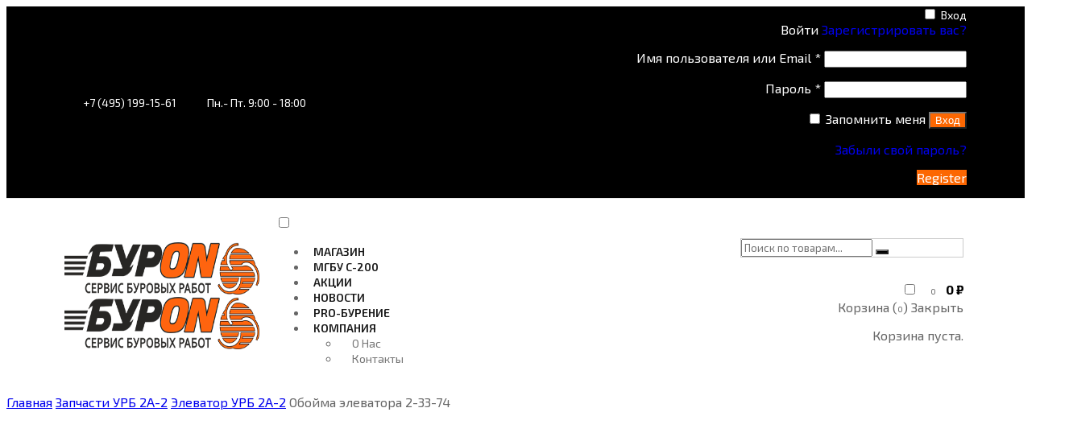

--- FILE ---
content_type: text/html; charset=UTF-8
request_url: https://bur-on.ru/product/obojma-elevatora-2-33-74/
body_size: 28852
content:







<!DOCTYPE html>
<html lang="ru-RU">
    <head>
        <meta charset="UTF-8">
        <meta name="viewport" content="width=device-width, initial-scale=1">
        <link rel="profile" href="//gmpg.org/xfn/11">
                <meta name='robots' content='index, follow, max-image-preview:large, max-snippet:-1, max-video-preview:-1' />

	<!-- This site is optimized with the Yoast SEO plugin v26.8 - https://yoast.com/product/yoast-seo-wordpress/ -->
	<title>Обойма элеватора 2-33-74 - БУРОН</title>
	<meta name="description" content="Обойма элеватора 2-33-74. Продажа бурового оборудования и инструмента для бурения по разумной цене. Элеватор УРБ 2А-2, Элеватор УРБ 2А-2 фланцевый. Доставка по России, СНГ и Европе. Бурон." />
	<link rel="canonical" href="https://bur-on.ru/product/obojma-elevatora-2-33-74/" />
	<meta property="og:locale" content="ru_RU" />
	<meta property="og:type" content="article" />
	<meta property="og:title" content="Обойма элеватора 2-33-74 - БУРОН" />
	<meta property="og:description" content="Обойма элеватора 2-33-74. Продажа бурового оборудования и инструмента для бурения по разумной цене. Элеватор УРБ 2А-2, Элеватор УРБ 2А-2 фланцевый. Доставка по России, СНГ и Европе. Бурон." />
	<meta property="og:url" content="https://bur-on.ru/product/obojma-elevatora-2-33-74/" />
	<meta property="og:site_name" content="БУРОН" />
	<meta property="article:modified_time" content="2025-06-19T09:02:25+00:00" />
	<meta property="og:image" content="https://bur-on.ru/wp-content/uploads/2022/05/c0978d08f7cc11e71e93005056899761_cba4bac0d11511ec9d6800155d463f02-68.jpg" />
	<meta property="og:image:width" content="886" />
	<meta property="og:image:height" content="886" />
	<meta property="og:image:type" content="image/jpeg" />
	<meta name="twitter:card" content="summary_large_image" />
	<script type="application/ld+json" class="yoast-schema-graph">{"@context":"https://schema.org","@graph":[{"@type":"WebPage","@id":"https://bur-on.ru/product/obojma-elevatora-2-33-74/","url":"https://bur-on.ru/product/obojma-elevatora-2-33-74/","name":"Обойма элеватора 2-33-74 - БУРОН","isPartOf":{"@id":"https://bur-on.ru/#website"},"primaryImageOfPage":{"@id":"https://bur-on.ru/product/obojma-elevatora-2-33-74/#primaryimage"},"image":{"@id":"https://bur-on.ru/product/obojma-elevatora-2-33-74/#primaryimage"},"thumbnailUrl":"https://bur-on.ru/wp-content/uploads/2022/05/c0978d08f7cc11e71e93005056899761_cba4bac0d11511ec9d6800155d463f02-68.jpg","datePublished":"2023-02-03T05:00:54+00:00","dateModified":"2025-06-19T09:02:25+00:00","description":"Обойма элеватора 2-33-74. Продажа бурового оборудования и инструмента для бурения по разумной цене. Элеватор УРБ 2А-2, Элеватор УРБ 2А-2 фланцевый. Доставка по России, СНГ и Европе. Бурон.","breadcrumb":{"@id":"https://bur-on.ru/product/obojma-elevatora-2-33-74/#breadcrumb"},"inLanguage":"ru-RU","potentialAction":[{"@type":"ReadAction","target":["https://bur-on.ru/product/obojma-elevatora-2-33-74/"]}]},{"@type":"ImageObject","inLanguage":"ru-RU","@id":"https://bur-on.ru/product/obojma-elevatora-2-33-74/#primaryimage","url":"https://bur-on.ru/wp-content/uploads/2022/05/c0978d08f7cc11e71e93005056899761_cba4bac0d11511ec9d6800155d463f02-68.jpg","contentUrl":"https://bur-on.ru/wp-content/uploads/2022/05/c0978d08f7cc11e71e93005056899761_cba4bac0d11511ec9d6800155d463f02-68.jpg","width":886,"height":886},{"@type":"BreadcrumbList","@id":"https://bur-on.ru/product/obojma-elevatora-2-33-74/#breadcrumb","itemListElement":[{"@type":"ListItem","position":1,"name":"Главная страница","item":"https://bur-on.ru/"},{"@type":"ListItem","position":2,"name":"Магазин","item":"https://bur-on.ru/shop/"},{"@type":"ListItem","position":3,"name":"Обойма элеватора 2-33-74"}]},{"@type":"WebSite","@id":"https://bur-on.ru/#website","url":"https://bur-on.ru/","name":"БУРОН","description":"Продажа бурового инструмента и бурового оборудования","publisher":{"@id":"https://bur-on.ru/#organization"},"potentialAction":[{"@type":"SearchAction","target":{"@type":"EntryPoint","urlTemplate":"https://bur-on.ru/?s={search_term_string}"},"query-input":{"@type":"PropertyValueSpecification","valueRequired":true,"valueName":"search_term_string"}}],"inLanguage":"ru-RU"},{"@type":"Organization","@id":"https://bur-on.ru/#organization","name":"Бурон","url":"https://bur-on.ru/","logo":{"@type":"ImageObject","inLanguage":"ru-RU","@id":"https://bur-on.ru/#/schema/logo/image/","url":"https://bur-on.ru/wp-content/uploads/2022/03/logo1_2_3.png","contentUrl":"https://bur-on.ru/wp-content/uploads/2022/03/logo1_2_3.png","width":384,"height":85,"caption":"Бурон"},"image":{"@id":"https://bur-on.ru/#/schema/logo/image/"}}]}</script>
	<!-- / Yoast SEO plugin. -->


<link rel='dns-prefetch' href='//widgetlogic.org' />
<link rel='dns-prefetch' href='//vk.com' />
<link rel='dns-prefetch' href='//fonts.googleapis.com' />
<link rel="alternate" type="application/rss+xml" title="БУРОН &raquo; Лента" href="https://bur-on.ru/feed/" />
<link rel="alternate" type="application/rss+xml" title="БУРОН &raquo; Лента комментариев" href="https://bur-on.ru/comments/feed/" />
<link rel="alternate" title="oEmbed (JSON)" type="application/json+oembed" href="https://bur-on.ru/wp-json/oembed/1.0/embed?url=https%3A%2F%2Fbur-on.ru%2Fproduct%2Fobojma-elevatora-2-33-74%2F" />
<link rel="alternate" title="oEmbed (XML)" type="text/xml+oembed" href="https://bur-on.ru/wp-json/oembed/1.0/embed?url=https%3A%2F%2Fbur-on.ru%2Fproduct%2Fobojma-elevatora-2-33-74%2F&#038;format=xml" />
<style id='wp-img-auto-sizes-contain-inline-css' type='text/css'>
img:is([sizes=auto i],[sizes^="auto," i]){contain-intrinsic-size:3000px 1500px}
/*# sourceURL=wp-img-auto-sizes-contain-inline-css */
</style>
<link rel='stylesheet' id='cleverwa-public-css' href='https://bur-on.ru/wp-content/plugins/clever-whatsapp/assets/css/public.css?ver=1.0.0' type='text/css' media='all' />
<link rel='stylesheet' id='cleverwa-generated-css' href='https://bur-on.ru/wp-content/plugins/clever-whatsapp/assets/css/auto-generated-cleverwa.css?ver=1654175568' type='text/css' media='all' />
<link rel='stylesheet' id='wp-block-library-css' href='https://bur-on.ru/wp-includes/css/dist/block-library/style.min.css?ver=6.9' type='text/css' media='all' />
<link rel='stylesheet' id='wc-blocks-style-css' href='https://bur-on.ru/wp-content/plugins/woocommerce/assets/client/blocks/wc-blocks.css?ver=wc-10.4.3' type='text/css' media='all' />
<style id='global-styles-inline-css' type='text/css'>
:root{--wp--preset--aspect-ratio--square: 1;--wp--preset--aspect-ratio--4-3: 4/3;--wp--preset--aspect-ratio--3-4: 3/4;--wp--preset--aspect-ratio--3-2: 3/2;--wp--preset--aspect-ratio--2-3: 2/3;--wp--preset--aspect-ratio--16-9: 16/9;--wp--preset--aspect-ratio--9-16: 9/16;--wp--preset--color--black: #000000;--wp--preset--color--cyan-bluish-gray: #abb8c3;--wp--preset--color--white: #ffffff;--wp--preset--color--pale-pink: #f78da7;--wp--preset--color--vivid-red: #cf2e2e;--wp--preset--color--luminous-vivid-orange: #ff6900;--wp--preset--color--luminous-vivid-amber: #fcb900;--wp--preset--color--light-green-cyan: #7bdcb5;--wp--preset--color--vivid-green-cyan: #00d084;--wp--preset--color--pale-cyan-blue: #8ed1fc;--wp--preset--color--vivid-cyan-blue: #0693e3;--wp--preset--color--vivid-purple: #9b51e0;--wp--preset--gradient--vivid-cyan-blue-to-vivid-purple: linear-gradient(135deg,rgb(6,147,227) 0%,rgb(155,81,224) 100%);--wp--preset--gradient--light-green-cyan-to-vivid-green-cyan: linear-gradient(135deg,rgb(122,220,180) 0%,rgb(0,208,130) 100%);--wp--preset--gradient--luminous-vivid-amber-to-luminous-vivid-orange: linear-gradient(135deg,rgb(252,185,0) 0%,rgb(255,105,0) 100%);--wp--preset--gradient--luminous-vivid-orange-to-vivid-red: linear-gradient(135deg,rgb(255,105,0) 0%,rgb(207,46,46) 100%);--wp--preset--gradient--very-light-gray-to-cyan-bluish-gray: linear-gradient(135deg,rgb(238,238,238) 0%,rgb(169,184,195) 100%);--wp--preset--gradient--cool-to-warm-spectrum: linear-gradient(135deg,rgb(74,234,220) 0%,rgb(151,120,209) 20%,rgb(207,42,186) 40%,rgb(238,44,130) 60%,rgb(251,105,98) 80%,rgb(254,248,76) 100%);--wp--preset--gradient--blush-light-purple: linear-gradient(135deg,rgb(255,206,236) 0%,rgb(152,150,240) 100%);--wp--preset--gradient--blush-bordeaux: linear-gradient(135deg,rgb(254,205,165) 0%,rgb(254,45,45) 50%,rgb(107,0,62) 100%);--wp--preset--gradient--luminous-dusk: linear-gradient(135deg,rgb(255,203,112) 0%,rgb(199,81,192) 50%,rgb(65,88,208) 100%);--wp--preset--gradient--pale-ocean: linear-gradient(135deg,rgb(255,245,203) 0%,rgb(182,227,212) 50%,rgb(51,167,181) 100%);--wp--preset--gradient--electric-grass: linear-gradient(135deg,rgb(202,248,128) 0%,rgb(113,206,126) 100%);--wp--preset--gradient--midnight: linear-gradient(135deg,rgb(2,3,129) 0%,rgb(40,116,252) 100%);--wp--preset--font-size--small: 13px;--wp--preset--font-size--medium: 20px;--wp--preset--font-size--large: 36px;--wp--preset--font-size--x-large: 42px;--wp--preset--spacing--20: 0.44rem;--wp--preset--spacing--30: 0.67rem;--wp--preset--spacing--40: 1rem;--wp--preset--spacing--50: 1.5rem;--wp--preset--spacing--60: 2.25rem;--wp--preset--spacing--70: 3.38rem;--wp--preset--spacing--80: 5.06rem;--wp--preset--shadow--natural: 6px 6px 9px rgba(0, 0, 0, 0.2);--wp--preset--shadow--deep: 12px 12px 50px rgba(0, 0, 0, 0.4);--wp--preset--shadow--sharp: 6px 6px 0px rgba(0, 0, 0, 0.2);--wp--preset--shadow--outlined: 6px 6px 0px -3px rgb(255, 255, 255), 6px 6px rgb(0, 0, 0);--wp--preset--shadow--crisp: 6px 6px 0px rgb(0, 0, 0);}:where(.is-layout-flex){gap: 0.5em;}:where(.is-layout-grid){gap: 0.5em;}body .is-layout-flex{display: flex;}.is-layout-flex{flex-wrap: wrap;align-items: center;}.is-layout-flex > :is(*, div){margin: 0;}body .is-layout-grid{display: grid;}.is-layout-grid > :is(*, div){margin: 0;}:where(.wp-block-columns.is-layout-flex){gap: 2em;}:where(.wp-block-columns.is-layout-grid){gap: 2em;}:where(.wp-block-post-template.is-layout-flex){gap: 1.25em;}:where(.wp-block-post-template.is-layout-grid){gap: 1.25em;}.has-black-color{color: var(--wp--preset--color--black) !important;}.has-cyan-bluish-gray-color{color: var(--wp--preset--color--cyan-bluish-gray) !important;}.has-white-color{color: var(--wp--preset--color--white) !important;}.has-pale-pink-color{color: var(--wp--preset--color--pale-pink) !important;}.has-vivid-red-color{color: var(--wp--preset--color--vivid-red) !important;}.has-luminous-vivid-orange-color{color: var(--wp--preset--color--luminous-vivid-orange) !important;}.has-luminous-vivid-amber-color{color: var(--wp--preset--color--luminous-vivid-amber) !important;}.has-light-green-cyan-color{color: var(--wp--preset--color--light-green-cyan) !important;}.has-vivid-green-cyan-color{color: var(--wp--preset--color--vivid-green-cyan) !important;}.has-pale-cyan-blue-color{color: var(--wp--preset--color--pale-cyan-blue) !important;}.has-vivid-cyan-blue-color{color: var(--wp--preset--color--vivid-cyan-blue) !important;}.has-vivid-purple-color{color: var(--wp--preset--color--vivid-purple) !important;}.has-black-background-color{background-color: var(--wp--preset--color--black) !important;}.has-cyan-bluish-gray-background-color{background-color: var(--wp--preset--color--cyan-bluish-gray) !important;}.has-white-background-color{background-color: var(--wp--preset--color--white) !important;}.has-pale-pink-background-color{background-color: var(--wp--preset--color--pale-pink) !important;}.has-vivid-red-background-color{background-color: var(--wp--preset--color--vivid-red) !important;}.has-luminous-vivid-orange-background-color{background-color: var(--wp--preset--color--luminous-vivid-orange) !important;}.has-luminous-vivid-amber-background-color{background-color: var(--wp--preset--color--luminous-vivid-amber) !important;}.has-light-green-cyan-background-color{background-color: var(--wp--preset--color--light-green-cyan) !important;}.has-vivid-green-cyan-background-color{background-color: var(--wp--preset--color--vivid-green-cyan) !important;}.has-pale-cyan-blue-background-color{background-color: var(--wp--preset--color--pale-cyan-blue) !important;}.has-vivid-cyan-blue-background-color{background-color: var(--wp--preset--color--vivid-cyan-blue) !important;}.has-vivid-purple-background-color{background-color: var(--wp--preset--color--vivid-purple) !important;}.has-black-border-color{border-color: var(--wp--preset--color--black) !important;}.has-cyan-bluish-gray-border-color{border-color: var(--wp--preset--color--cyan-bluish-gray) !important;}.has-white-border-color{border-color: var(--wp--preset--color--white) !important;}.has-pale-pink-border-color{border-color: var(--wp--preset--color--pale-pink) !important;}.has-vivid-red-border-color{border-color: var(--wp--preset--color--vivid-red) !important;}.has-luminous-vivid-orange-border-color{border-color: var(--wp--preset--color--luminous-vivid-orange) !important;}.has-luminous-vivid-amber-border-color{border-color: var(--wp--preset--color--luminous-vivid-amber) !important;}.has-light-green-cyan-border-color{border-color: var(--wp--preset--color--light-green-cyan) !important;}.has-vivid-green-cyan-border-color{border-color: var(--wp--preset--color--vivid-green-cyan) !important;}.has-pale-cyan-blue-border-color{border-color: var(--wp--preset--color--pale-cyan-blue) !important;}.has-vivid-cyan-blue-border-color{border-color: var(--wp--preset--color--vivid-cyan-blue) !important;}.has-vivid-purple-border-color{border-color: var(--wp--preset--color--vivid-purple) !important;}.has-vivid-cyan-blue-to-vivid-purple-gradient-background{background: var(--wp--preset--gradient--vivid-cyan-blue-to-vivid-purple) !important;}.has-light-green-cyan-to-vivid-green-cyan-gradient-background{background: var(--wp--preset--gradient--light-green-cyan-to-vivid-green-cyan) !important;}.has-luminous-vivid-amber-to-luminous-vivid-orange-gradient-background{background: var(--wp--preset--gradient--luminous-vivid-amber-to-luminous-vivid-orange) !important;}.has-luminous-vivid-orange-to-vivid-red-gradient-background{background: var(--wp--preset--gradient--luminous-vivid-orange-to-vivid-red) !important;}.has-very-light-gray-to-cyan-bluish-gray-gradient-background{background: var(--wp--preset--gradient--very-light-gray-to-cyan-bluish-gray) !important;}.has-cool-to-warm-spectrum-gradient-background{background: var(--wp--preset--gradient--cool-to-warm-spectrum) !important;}.has-blush-light-purple-gradient-background{background: var(--wp--preset--gradient--blush-light-purple) !important;}.has-blush-bordeaux-gradient-background{background: var(--wp--preset--gradient--blush-bordeaux) !important;}.has-luminous-dusk-gradient-background{background: var(--wp--preset--gradient--luminous-dusk) !important;}.has-pale-ocean-gradient-background{background: var(--wp--preset--gradient--pale-ocean) !important;}.has-electric-grass-gradient-background{background: var(--wp--preset--gradient--electric-grass) !important;}.has-midnight-gradient-background{background: var(--wp--preset--gradient--midnight) !important;}.has-small-font-size{font-size: var(--wp--preset--font-size--small) !important;}.has-medium-font-size{font-size: var(--wp--preset--font-size--medium) !important;}.has-large-font-size{font-size: var(--wp--preset--font-size--large) !important;}.has-x-large-font-size{font-size: var(--wp--preset--font-size--x-large) !important;}
/*# sourceURL=global-styles-inline-css */
</style>

<style id='classic-theme-styles-inline-css' type='text/css'>
/*! This file is auto-generated */
.wp-block-button__link{color:#fff;background-color:#32373c;border-radius:9999px;box-shadow:none;text-decoration:none;padding:calc(.667em + 2px) calc(1.333em + 2px);font-size:1.125em}.wp-block-file__button{background:#32373c;color:#fff;text-decoration:none}
/*# sourceURL=/wp-includes/css/classic-themes.min.css */
</style>
<link rel='stylesheet' id='block-widget-css' href='https://bur-on.ru/wp-content/plugins/widget-logic/block_widget/css/widget.css?ver=1768258088' type='text/css' media='all' />
<link rel='stylesheet' id='wp-components-css' href='https://bur-on.ru/wp-includes/css/dist/components/style.min.css?ver=6.9' type='text/css' media='all' />
<link rel='stylesheet' id='wp-preferences-css' href='https://bur-on.ru/wp-includes/css/dist/preferences/style.min.css?ver=6.9' type='text/css' media='all' />
<link rel='stylesheet' id='wp-block-editor-css' href='https://bur-on.ru/wp-includes/css/dist/block-editor/style.min.css?ver=6.9' type='text/css' media='all' />
<link rel='stylesheet' id='popup-maker-block-library-style-css' href='https://bur-on.ru/wp-content/plugins/popup-maker/dist/packages/block-library-style.css?ver=dbea705cfafe089d65f1' type='text/css' media='all' />
<link rel='stylesheet' id='cwpf-fonts-css' href='https://bur-on.ru/wp-content/plugins/clever-woocommerce-product-filter/assets/css/cwpf-fonts.css?ver=1.0.6' type='text/css' media='all' />
<link rel='stylesheet' id='cwpf-css' href='https://bur-on.ru/wp-content/plugins/clever-woocommerce-product-filter/assets/css/front.css?ver=1.0.6' type='text/css' media='all' />
<link rel='stylesheet' id='chosen-drop-down-css' href='https://bur-on.ru/wp-content/plugins/clever-woocommerce-product-filter/assets/js/chosen/chosen.min.css?ver=1.0.6' type='text/css' media='all' />
<link rel='stylesheet' id='contact-form-7-css' href='https://bur-on.ru/wp-content/plugins/contact-form-7/includes/css/styles.css?ver=6.1.4' type='text/css' media='all' />
<link rel='stylesheet' id='wpa-css-css' href='https://bur-on.ru/wp-content/plugins/honeypot/includes/css/wpa.css?ver=2.3.04' type='text/css' media='all' />
<link rel='stylesheet' id='woocommerce-general-css' href='https://bur-on.ru/wp-content/plugins/woocommerce/assets/css/woocommerce.css?ver=10.4.3' type='text/css' media='all' />
<style id='woocommerce-inline-inline-css' type='text/css'>
.woocommerce form .form-row .required { visibility: visible; }
/*# sourceURL=woocommerce-inline-inline-css */
</style>
<link rel='stylesheet' id='elementor-icons-css' href='https://bur-on.ru/wp-content/plugins/elementor/assets/lib/eicons/css/elementor-icons.min.css?ver=5.13.0' type='text/css' media='all' />
<link rel='stylesheet' id='elementor-frontend-css' href='https://bur-on.ru/wp-content/uploads/elementor/css/custom-frontend-lite.min.css?ver=1711701810' type='text/css' media='all' />
<link rel='stylesheet' id='elementor-post-5-css' href='https://bur-on.ru/wp-content/uploads/elementor/css/post-5.css?ver=1711701810' type='text/css' media='all' />
<link rel='stylesheet' id='cleverfont-css' href='//bur-on.ru/wp-content/plugins/clever-mega-menu-pro-for-elementor/assets/vendor/cleverfont/style.min.css?ver=1.9' type='text/css' media='all' />
<link rel='stylesheet' id='cafe-style-css' href='//bur-on.ru/wp-content/plugins/cafe-lite/assets/css/frontend.min.css?ver=2.1.5' type='text/css' media='all' />
<link rel='stylesheet' id='elementor-global-css' href='https://bur-on.ru/wp-content/uploads/elementor/css/global.css?ver=1711701914' type='text/css' media='all' />
<link rel='stylesheet' id='clever-font-css' href='//bur-on.ru/wp-content/themes/cerato/assets/vendor/cleverfont/style.min.css?ver=2.2.9' type='text/css' media='all' />
<link rel='stylesheet' id='zoo-google-fonts-css' href='//fonts.googleapis.com/css?family=Exo+2%3A100%2C100i%2C200%2C200i%2C300%2C300i%2C400%2C400i%2C500%2C500i%2C600%2C600i%2C700%2C700i%2C800%2C800i%2C900%2C900i&#038;subset=cyrillic&#038;ver=2.2.9' type='text/css' media='all' />
<link rel='stylesheet' id='popup-maker-site-css' href='//bur-on.ru/wp-content/uploads/pum/pum-site-styles.css?generated=1755168505&#038;ver=1.21.5' type='text/css' media='all' />
<link rel='stylesheet' id='bootstrap-css' href='//bur-on.ru/wp-content/themes/cerato/assets/vendor/bootstrap/bootstrap-grid.min.css?ver=6.9' type='text/css' media='all' />
<link rel='stylesheet' id='zoo-woocommerce-css' href='//bur-on.ru/wp-content/themes/cerato/assets/css/zoo-woocommerce.css?ver=6.9' type='text/css' media='all' />
<link rel='stylesheet' id='zoo-styles-css' href='//bur-on.ru/wp-content/themes/cerato/assets/css/zoo-styles.css?ver=6.9' type='text/css' media='all' />
<style id='zoo-styles-inline-css' type='text/css'>
.sidebar{color:#f9a34d}body .woocommerce-store-notice.demo_store{font-size:14px}.product .product-loop-title,.products h2body #site-main-content-loop-category__title,body #site-main-content-cart table.cart .product-name a,.products .product .wrap-product-loop-content .wrap-product-loop-detail .product-loop-title a{color:#000000}.product .product-loop-title:hover,.products h2body #site-main-content-loop-category__title:hover,body #site-main-content-cart table.cart .product-name a:hover,.products .product .wrap-product-loop-content .wrap-product-loop-detail .product-loop-title a:hover{color:#fc6702}body{font-family:"Exo 2",sans-serif;font-weight:normal}h1,h2,h3,h4,h5,h6,.h1,.h2,.h3,.h4,.h5,.h6{font-family:"Exo 2",sans-serif;font-weight:normal}.product-loop-title,.product_title{font-family:"Exo 2",sans-serif;font-weight:normal}.woocommerce ul.products li.product h3.product-loop-title a,.woocommerce ul.products li.product .woocommerce-loop-category__title a{font-size:16px}.sidebar{color:#f9a34d}body .woocommerce-store-notice.demo_store{font-size:14px}.product .product-loop-title,.products h2body #site-main-content-loop-category__title,body #site-main-content-cart table.cart .product-name a,.products .product .wrap-product-loop-content .wrap-product-loop-detail .product-loop-title a{color:#000000}.product .product-loop-title:hover,.products h2body #site-main-content-loop-category__title:hover,body #site-main-content-cart table.cart .product-name a:hover,.products .product .wrap-product-loop-content .wrap-product-loop-detail .product-loop-title a:hover{color:#fc6702}body{font-family:"Exo 2",sans-serif;font-weight:normal}h1,h2,h3,h4,h5,h6,.h1,.h2,.h3,.h4,.h5,.h6{font-family:"Exo 2",sans-serif;font-weight:normal}.product-loop-title,.product_title{font-family:"Exo 2",sans-serif;font-weight:normal}.woocommerce ul.products li.product h3.product-loop-title a,.woocommerce ul.products li.product .woocommerce-loop-category__title a{font-size:16px}#site-main-content li.product a.add_to_cart_button,#site-main-content li.product a.product_type_simple{background-repeat:repeat}#site-main-content li.product a.add_to_cart_button,#site-main-content li.product a.product_type_simple{background-repeat:repeat}@media screen and (max-width:992px){#site-main-content li.product a.add_to_cart_button,#site-main-content li.product a.product_type_simple{background-repeat:repeat}#site-main-content li.product a.add_to_cart_button,#site-main-content li.product a.product_type_simple{background-repeat:repeat}}
@media(min-width: 992px) {
                    .wrap-site-header-mobile {
                        display: none;
                    }
                    .show-on-mobile {
                        display: none;
                    }
                }
        
                @media(max-width: 992px) {
                    .wrap-site-header-desktop {
                        display: none;
                    }
                    .show-on-desktop {
                        display: none;
                    }
                }
        @media(min-width:1500px){.elementor-section.elementor-section-boxed>.elementor-container,.container{max-width:1400px;width:100%}}.products .product{padding-left:15px;padding-right:15px}ul.products, .woocommerce ul.products{margin-left:-15px !important;margin-right:-15px !important;width:calc(100% + 30px)}.stock-quantity,.stock {display: none;}
body{color:#666666}
                .product-image-360-view .button.product-360-view-control i,
                .woocommerce .wrap-breadcrumb .container .woocommerce-breadcrumb a:hover,
                .wrap-breadcrumb .container .zoo-breadcrumb-container a:hover,
                .elementor-widget-clever-product-grid-tabs .cafe-head-product-filter ul li a:hover,
                #site-header .element-header-account .wrap-dashboard-form .woocommerce-MyAccount-navigation a:hover,
                #site-header .woo-multi-currency.wmc-shortcode.plain-vertical .wmc-currency-wrapper .wmc-sub-currency .wmc-currency a,
                .main-content .sidebar .widget a:hover,
                a:hover,
                .zoo-woo-share li a:hover,
                .woocommerce .product_meta a:hover, 
                .woocommerce .wrap-left-custom-meta a:hover,
                .product-sidebar .zoo-ln-group-activated-filter button.zoo-ln-remove-filter-item.zoo-ln-clear-all:hover,
                .zoo-wrap-layer-filter .zoo-filter-item.selected > label,
                .zoo-wrap-layer-filter .zoo-filter-item label:hover,
                .wrap-toggle-products-layout .toggle-products-layout-button.active, 
                .wrap-toggle-products-layout .toggle-products-layout-button:hover,
                .post-loop-item.list-layout-item .zoo-post-inner .zoo-post-content .post-info li a:hover,
                .content-single .post .header-post .post-info li a:hover,
                .post-info a:hover,
                .elementor-widget-clever-posts .cafe-pagination .cafe_pagination-item.current,
                .elementor-widget-clever-posts .cafe-pagination .cafe_pagination-item:hover,
                .zoo-extend-cart-info-item a:hover,
                .navigation.pagination .page-numbers.current, 
                .navigation.pagination .page-numbers:not(.dots):hover,
                .cafe-head-product-filter ul li a.active, 
                .cafe-head-product-filter ul li a:hover, 
                .cafe-product-category-banner .cafe-button,
                .elementor-widget-clever-posts .post-loop-item .entry-title a:hover,
                .cafe-deal-action-link .action-link:hover,
                .woocommerce ul.products li.product h3.product-loop-title a:hover,
                .post-content a:hover,
                .list-label-cat a:hover,
                .zoo-single-post-nav-item span,
                .wrap-share-post .share-links li a:hover,
                .wrap-bottom-content-post .tagcloud a:hover,
                blockquote:before, 
                .blockquote:before,
                .post-info i,
                .footer-row .widget_mc4wp_form_widget .mc4wp-form .mc4wp-form-fields .button-submit input[type="submit"]:hover,
                .zoo-posts-widget .title-post a:hover,
                .zoo-posts-widget .date-post i,
                .wrap-breadcrumb .zoo-breadcrumb-container a:hover,
                .post-loop-item .entry-title a:hover
                {color:#fc6702}.main-content .error-404 svg{fill:#fc6702}
                .product-image-360-view .button.product-360-view-control,
                .zoo-live-search.searching button.search-submit i:after,
                .wrap-product-sidebar .zoo-ln-group-activated-filter button.zoo-ln-remove-filter-item.zoo-ln-clear-all:hover,
                .product-sidebar .zoo-ln-slider-range.ui-widget.ui-widget-content .ui-slider-handle,
                #site-main-content .wrap-single-product-content section.products h2,
                .list-label-cat a:hover,
                .list-label-cat a,
                #zoo-back-to-top:hover,
                .post-loop-item.list-layout-item .zoo-post-inner .zoo-post-content .readmore:hover
            
            {border-color:#fc6702}
                .dot-menu.primary-color .cafe-menu li:before,
                .free-shipping-required-notice .zoo-loading-bar,
                .product-sidebar .zoo-ln-slider-range.ui-widget.ui-widget-content .ui-slider-range,
                .main-content .error-404 .error-404-content .back-to-home:after,
                .wrap-content-popup-page .close-popup-page:hover,
                .woocommerce div.product .woocommerce-tabs ul.tabs li:before,
                .filter-tabs-title-2 .cafe-head-product-filter ul li a.active, 
                .filter-tabs-title-2 .cafe-head-product-filter ul li a:hover,
                .cafe-products-wrap.layout-1 .cafe-countdown-block,
                .cafe-head-product-filter.has-border:after,
                .woocommerce .wrap-product-loop-buttons .button:hover, 
                .woocommerce .wrap-product-loop-buttons .added_to_cart:hover,
                .cafe-carousel ul.slick-dots li.slick-active,
                .sold-bar .sold-percent span,
                .grid-layout .wrap-media .sticky-post-label:before,
                .wrap-text-field .line:after,
                .comment-reply-link:hover, 
                .comment-edit-link:hover,
                .list-label-cat a,
                .post-info a:after,
                body .sidebar.widget-area .widget.widget_nav_menu ul li a:before, 
                body .sidebar.widget-area .widget.widget_recent_entries ul li a:before, 
                body .sidebar.widget-area .widget.widget_meta ul li a:before, 
                body .sidebar.widget-area .widget.widget_categories ul li a:before, 
                body .sidebar.widget-area .widget.widget_archive ul li a:before, 
                body .sidebar.widget-area .widget.widget_pages ul li a:before,
                body .sidebar.widget-area .widget .widget-title:after,
                .site-footer .widget.widget_nav_menu ul li a:before, 
                .site-footer .widget.widget_recent_entries ul li a:before, 
                .site-footer .widget.widget_meta ul li a:before, 
                .site-footer .widget.widget_categories ul li a:before, 
                .site-footer .widget.widget_archive ul li a:before, 
                .site-footer .widget.widget_pages ul li a:before,
                .site-footer .widget-title:after,
                #zoo-back-to-top:hover,
                
                .post-loop-item .sticky-post-label,
                .post-loop-item.list-layout-item .zoo-post-inner .zoo-post-content .readmore:hover,
                .post-loop-item.list-layout-item .zoo-post-inner .zoo-post-content .post-info li a:after
                

            {background:#fc6702}
                #zoo-theme-dev-actions .button,
                .woocommerce .woocommerce-cart-form .button,
                .main-content .widget .tagcloud a,
                .post-loop-item .readmore,
                .wpcf7-form .wpcf7-submit,
                .woocommerce #respond input#submit, 
                .woocommerce-checkout #payment .button, 
                .woocommerce-checkout #payment .button, 
                .woocommerce-checkout #payment .added_to_cart, 
                #add_payment_method .wc-proceed-to-checkout a.checkout-button, 
                .woocommerce-cart .wc-proceed-to-checkout a.checkout-button, 
                .woocommerce .widget_shopping_cart .buttons a,
                #zoo-theme-dev-actions .button,
                .btn, 
                input[type="submit"], 
                .button, 
                button, 
                .wp-block-button.is-style-squared .wp-block-button__link
                  
                {color:#fff}
                #zoo-theme-dev-actions .button,
                .woocommerce .woocommerce-cart-form .button,
                .main-content .widget .tagcloud a,
                .post-loop-item .readmore,
                .wpcf7-form .wpcf7-submit,
                .woocommerce #respond input#submit, 
                .woocommerce-checkout #payment .button, 
                .woocommerce-checkout #payment .button, 
                .woocommerce-checkout #payment .added_to_cart, 
                #add_payment_method .wc-proceed-to-checkout a.checkout-button, 
                .woocommerce-cart .wc-proceed-to-checkout a.checkout-button, 
                .woocommerce .widget_shopping_cart .buttons a,
                #zoo-theme-dev-actions .button,
                .btn, 
                input[type="submit"], 
                .button, 
                button, 
                .wp-block-button.is-style-squared .wp-block-button__link
                
                {background:#fc6702}
                #zoo-theme-dev-actions .button:hover,
                .woocommerce .woocommerce-cart-form .button:hover,
                .main-content .widget .tagcloud a:hover,
                .post-loop-item .readmore:hover,
                .wpcf7-form .wpcf7-submit:hover,
                .woocommerce #respond input#submit:hover, 
                .woocommerce-checkout #payment .button:hover, 
                .woocommerce-checkout #payment .button:hover, 
                .woocommerce-checkout #payment .added_to_cart:hover, 
                #add_payment_method .wc-proceed-to-checkout a.checkout-button:hover, 
                .woocommerce-cart .wc-proceed-to-checkout a.checkout-button:hover, 
                .woocommerce .widget_shopping_cart .buttons a:hover,
                #zoo-theme-dev-actions .button:hover,
                .btn:hover, 
                input[type="submit"]:hover, 
                .button:hover, 
                button:hover, 
                .wp-block-button.is-style-squared .wp-block-button__link:hover
                   
                {color:#fff}
                #zoo-theme-dev-actions .button:hover,
                .woocommerce .woocommerce-cart-form .button:hover,
                .main-content .widget .tagcloud a:hover,
                .post-loop-item .readmore:hover,
                .wpcf7-form .wpcf7-submit:hover,
                .woocommerce #respond input#submit:hover, 
                .woocommerce-checkout #payment .button:hover, 
                .woocommerce-checkout #payment .button:hover, 
                .woocommerce-checkout #payment .added_to_cart:hover, 
                #add_payment_method .wc-proceed-to-checkout a.checkout-button:hover, 
                .woocommerce-cart .wc-proceed-to-checkout a.checkout-button:hover, 
                .woocommerce .widget_shopping_cart .buttons a:hover,
                #zoo-theme-dev-actions .button:hover,
                .btn:hover, 
                input[type="submit"]:hover, 
                .button:hover, 
                button:hover, 
                .wp-block-button.is-style-squared .wp-block-button__link:hover
                
                {background:#000}
/*# sourceURL=zoo-styles-inline-css */
</style>
<link rel='stylesheet' id='cerato-css' href='https://bur-on.ru/wp-content/themes/cerato-child/style.css?ver=6.9' type='text/css' media='all' />
<link rel='stylesheet' id='zoo-custom-styles-css' href='//bur-on.ru/wp-content/themes/cerato/assets/css/zoo-custom-style.css?ver=6.9' type='text/css' media='all' />
<link rel='stylesheet' id='fontawesome47-css' href='//bur-on.ru/wp-content/plugins/clever-mega-menu-pro-for-elementor/assets/vendor/font-awesome/font-awesome.min.css?ver=4.7.0' type='text/css' media='all' />
<link rel='stylesheet' id='cmm4e-menu-skin-default-menu-skin-461836-css' href='https://bur-on.ru/wp-content/uploads/cmm4e/cmm4e-menu-skin-default-menu-skin-461836.min.css?ver=1.0.9' type='text/css' media='all' />
<link rel='stylesheet' id='google-fonts-1-css' href='https://fonts.googleapis.com/css?family=Roboto%3A100%2C100italic%2C200%2C200italic%2C300%2C300italic%2C400%2C400italic%2C500%2C500italic%2C600%2C600italic%2C700%2C700italic%2C800%2C800italic%2C900%2C900italic%7CRoboto+Slab%3A100%2C100italic%2C200%2C200italic%2C300%2C300italic%2C400%2C400italic%2C500%2C500italic%2C600%2C600italic%2C700%2C700italic%2C800%2C800italic%2C900%2C900italic&#038;display=auto&#038;subset=cyrillic&#038;ver=6.9' type='text/css' media='all' />
<script type="text/template" id="tmpl-variation-template">
	<div class="woocommerce-variation-description">{{{ data.variation.variation_description }}}</div>
	<div class="woocommerce-variation-price">{{{ data.variation.price_html }}}</div>
	<div class="woocommerce-variation-availability">{{{ data.variation.availability_html }}}</div>
</script>
<script type="text/template" id="tmpl-unavailable-variation-template">
	<p role="alert">Этот товар недоступен. Пожалуйста, выберите другую комбинацию.</p>
</script>
<script type="text/javascript" id="jquery-core-js-extra">
/* <![CDATA[ */
var zooThemeSettings = {"enable_builtin_mega_menu":"1","mobile_breakpoint_width":"992","enable_dev_mode":"0","isRtl":"","ajaxUrl":"https://bur-on.ru/wp-admin/admin-ajax.php"};
//# sourceURL=jquery-core-js-extra
/* ]]> */
</script>
<script type="text/javascript" src="https://bur-on.ru/wp-includes/js/jquery/jquery.min.js?ver=3.7.1" id="jquery-core-js"></script>
<script type="text/javascript" src="https://bur-on.ru/wp-includes/js/jquery/jquery-migrate.min.js?ver=3.4.1" id="jquery-migrate-js"></script>
<script type="text/javascript" src="https://bur-on.ru/wp-content/plugins/woocommerce/assets/js/zoom/jquery.zoom.min.js?ver=1.7.21-wc.10.4.3" id="wc-zoom-js" defer="defer" data-wp-strategy="defer"></script>
<script type="text/javascript" id="wc-single-product-js-extra">
/* <![CDATA[ */
var wc_single_product_params = {"i18n_required_rating_text":"\u041f\u043e\u0436\u0430\u043b\u0443\u0439\u0441\u0442\u0430, \u043f\u043e\u0441\u0442\u0430\u0432\u044c\u0442\u0435 \u043e\u0446\u0435\u043d\u043a\u0443","i18n_rating_options":["1 \u0438\u0437 5 \u0437\u0432\u0451\u0437\u0434","2 \u0438\u0437 5 \u0437\u0432\u0451\u0437\u0434","3 \u0438\u0437 5 \u0437\u0432\u0451\u0437\u0434","4 \u0438\u0437 5 \u0437\u0432\u0451\u0437\u0434","5 \u0438\u0437 5 \u0437\u0432\u0451\u0437\u0434"],"i18n_product_gallery_trigger_text":"\u041f\u0440\u043e\u0441\u043c\u043e\u0442\u0440 \u0433\u0430\u043b\u0435\u0440\u0435\u0438 \u0438\u0437\u043e\u0431\u0440\u0430\u0436\u0435\u043d\u0438\u0439 \u0432 \u043f\u043e\u043b\u043d\u043e\u044d\u043a\u0440\u0430\u043d\u043d\u043e\u043c \u0440\u0435\u0436\u0438\u043c\u0435","review_rating_required":"yes","flexslider":{"rtl":false,"animation":"slide","smoothHeight":true,"directionNav":false,"controlNav":"thumbnails","slideshow":false,"animationSpeed":500,"animationLoop":false,"allowOneSlide":false},"zoom_enabled":"1","zoom_options":[],"photoswipe_enabled":"","photoswipe_options":{"shareEl":false,"closeOnScroll":false,"history":false,"hideAnimationDuration":0,"showAnimationDuration":0},"flexslider_enabled":""};
//# sourceURL=wc-single-product-js-extra
/* ]]> */
</script>
<script type="text/javascript" src="https://bur-on.ru/wp-content/plugins/woocommerce/assets/js/frontend/single-product.min.js?ver=10.4.3" id="wc-single-product-js" defer="defer" data-wp-strategy="defer"></script>
<script type="text/javascript" src="https://bur-on.ru/wp-content/plugins/woocommerce/assets/js/jquery-blockui/jquery.blockUI.min.js?ver=2.7.0-wc.10.4.3" id="wc-jquery-blockui-js" defer="defer" data-wp-strategy="defer"></script>
<script type="text/javascript" src="https://bur-on.ru/wp-content/plugins/woocommerce/assets/js/js-cookie/js.cookie.min.js?ver=2.1.4-wc.10.4.3" id="wc-js-cookie-js" defer="defer" data-wp-strategy="defer"></script>
<script type="text/javascript" id="woocommerce-js-extra">
/* <![CDATA[ */
var woocommerce_params = {"ajax_url":"/wp-admin/admin-ajax.php","wc_ajax_url":"/?wc-ajax=%%endpoint%%","i18n_password_show":"\u041f\u043e\u043a\u0430\u0437\u0430\u0442\u044c \u043f\u0430\u0440\u043e\u043b\u044c","i18n_password_hide":"\u0421\u043a\u0440\u044b\u0442\u044c \u043f\u0430\u0440\u043e\u043b\u044c"};
//# sourceURL=woocommerce-js-extra
/* ]]> */
</script>
<script type="text/javascript" src="https://bur-on.ru/wp-content/plugins/woocommerce/assets/js/frontend/woocommerce.min.js?ver=10.4.3" id="woocommerce-js" defer="defer" data-wp-strategy="defer"></script>
<script type="text/javascript" src="https://bur-on.ru/wp-includes/js/underscore.min.js?ver=1.13.7" id="underscore-js"></script>
<script type="text/javascript" id="wp-util-js-extra">
/* <![CDATA[ */
var _wpUtilSettings = {"ajax":{"url":"/wp-admin/admin-ajax.php"}};
//# sourceURL=wp-util-js-extra
/* ]]> */
</script>
<script type="text/javascript" src="https://bur-on.ru/wp-includes/js/wp-util.min.js?ver=6.9" id="wp-util-js"></script>
<script type="text/javascript" id="wc-add-to-cart-variation-js-extra">
/* <![CDATA[ */
var wc_add_to_cart_variation_params = {"wc_ajax_url":"/?wc-ajax=%%endpoint%%","i18n_no_matching_variations_text":"\u0416\u0430\u043b\u044c, \u043d\u043e \u0442\u043e\u0432\u0430\u0440\u043e\u0432, \u0441\u043e\u043e\u0442\u0432\u0435\u0442\u0441\u0442\u0432\u0443\u044e\u0449\u0438\u0445 \u0432\u0430\u0448\u0435\u043c\u0443 \u0432\u044b\u0431\u043e\u0440\u0443, \u043d\u0435 \u043e\u0431\u043d\u0430\u0440\u0443\u0436\u0435\u043d\u043e. \u041f\u043e\u0436\u0430\u043b\u0443\u0439\u0441\u0442\u0430, \u0432\u044b\u0431\u0435\u0440\u0438\u0442\u0435 \u0434\u0440\u0443\u0433\u0443\u044e \u043a\u043e\u043c\u0431\u0438\u043d\u0430\u0446\u0438\u044e.","i18n_make_a_selection_text":"\u0412\u044b\u0431\u0435\u0440\u0438\u0442\u0435 \u043e\u043f\u0446\u0438\u0438 \u0442\u043e\u0432\u0430\u0440\u0430 \u043f\u0435\u0440\u0435\u0434 \u0435\u0433\u043e \u0434\u043e\u0431\u0430\u0432\u043b\u0435\u043d\u0438\u0435\u043c \u0432 \u0432\u0430\u0448\u0443 \u043a\u043e\u0440\u0437\u0438\u043d\u0443.","i18n_unavailable_text":"\u042d\u0442\u043e\u0442 \u0442\u043e\u0432\u0430\u0440 \u043d\u0435\u0434\u043e\u0441\u0442\u0443\u043f\u0435\u043d. \u041f\u043e\u0436\u0430\u043b\u0443\u0439\u0441\u0442\u0430, \u0432\u044b\u0431\u0435\u0440\u0438\u0442\u0435 \u0434\u0440\u0443\u0433\u0443\u044e \u043a\u043e\u043c\u0431\u0438\u043d\u0430\u0446\u0438\u044e.","i18n_reset_alert_text":"\u0420\u0435\u0437\u0443\u043b\u044c\u0442\u0430\u0442\u044b \u0432\u0430\u0448\u0435\u0433\u043e \u0432\u044b\u0431\u043e\u0440\u0430 \u0441\u0431\u0440\u043e\u0448\u0435\u043d\u044b. \u0412\u044b\u0431\u0435\u0440\u0438\u0442\u0435 \u043e\u043f\u0446\u0438\u0438 \u0442\u043e\u0432\u0430\u0440\u0430, \u043f\u0435\u0440\u0435\u0434 \u0442\u0435\u043c \u043a\u0430\u043a \u0434\u043e\u0431\u0430\u0432\u0438\u0442\u044c \u0435\u0433\u043e \u0432 \u043a\u043e\u0440\u0437\u0438\u043d\u0443."};
//# sourceURL=wc-add-to-cart-variation-js-extra
/* ]]> */
</script>
<script type="text/javascript" src="https://bur-on.ru/wp-content/plugins/woocommerce/assets/js/frontend/add-to-cart-variation.min.js?ver=10.4.3" id="wc-add-to-cart-variation-js" defer="defer" data-wp-strategy="defer"></script>
<link rel="https://api.w.org/" href="https://bur-on.ru/wp-json/" /><link rel="alternate" title="JSON" type="application/json" href="https://bur-on.ru/wp-json/wp/v2/product/24649" /><link rel="EditURI" type="application/rsd+xml" title="RSD" href="https://bur-on.ru/xmlrpc.php?rsd" />
<meta name="generator" content="WordPress 6.9" />
<meta name="generator" content="WooCommerce 10.4.3" />
<link rel='shortlink' href='https://bur-on.ru/?p=24649' />


<!-- Saphali Lite Version -->
<meta name="generator" content="Saphali Lite 2.0.0" />

<!-- Yandex.Metrika counter --> <script type="text/javascript" > (function(m,e,t,r,i,k,a){m[i]=m[i]||function(){(m[i].a=m[i].a||[]).push(arguments)}; m[i].l=1*new Date(); for (var j = 0; j < document.scripts.length; j++) {if (document.scripts[j].src === r) { return; }} k=e.createElement(t),a=e.getElementsByTagName(t)[0],k.async=1,k.src=r,a.parentNode.insertBefore(k,a)}) (window, document, "script", "https://mc.yandex.ru/metrika/tag.js", "ym"); ym(88212644, "init", { clickmap:true, trackLinks:true, accurateTrackBounce:true, webvisor:true, ecommerce:"dataLayer" }); </script> <noscript><div><img src="https://mc.yandex.ru/watch/88212644" style="position:absolute; left:-9999px;" alt="" /></div></noscript> <!-- /Yandex.Metrika counter -->
<!-- Global site tag (gtag.js) - Google Analytics -->
<script async src="https://www.googletagmanager.com/gtag/js?id=G-QBKWS9GLR7"></script>
<script>
  window.dataLayer = window.dataLayer || [];
  function gtag(){dataLayer.push(arguments);}
  gtag('js', new Date());

  gtag('config', 'G-QBKWS9GLR7');
</script>

<script src="https://cdn.jsdelivr.net/npm/jquery.maskedinput@1.4.1/src/jquery.maskedinput.min.js" type="text/javascript"></script>
<script>

jQuery(function($){
  $('input[name="billing_phone"]').mask("+7(999) 999-99-99");
});

</script>

<script>


jQuery(document).ready(function () {
        jQuery('[name=billing_new_fild10]').bind('change keyup input click', function () {
            if (this.value.match(/[^0-9]/g)) {
                this.value = this.value.replace(/[^0-9]/g, '');
            }
        });
    });
	


</script>

<meta name="yandex-verification" content="57d8476c69632062" />
<script>
jQuery(document).ready(function($) {
        
/**
 * WooCommerce Product Category Accordion jQuery Menu
 * @link https://wpbeaches.com/woocommerce-accordion-style-expand-collapse-product-category-menu/
 */
        
    if ($('ul.product-categories').length > 0) {
        
        // Set variables
        // pC = Parent Category 
        // fpC = First Parent Category
        // cC = Current Category
        // cCp = Currents Category's Parent

        var 
        pC = $('.product-categories li.cat-parent'),
        fpC = $('.product-categories li.cat-parent:first-child'), // Start this one open
        cC = $('.product-categories li.current-cat'),
        cCp = $('.product-categories li.current-cat-parent');

        pC.prepend('<span class="toggle"></span>');
        pC.parent('ul').addClass('has-toggle'); pC.children('ul').hide(); 

        if (pC.hasClass("current-cat-parent")) {
            cCp.addClass('open'); cCp.children('ul').show(); cCp.children().children('i.far').removeClass('fa-plus-square');
        } 
        else if (pC.hasClass("current-cat")) {
            cC.addClass('open'); cC.children('ul').show(); cC.children().children('i.far').removeClass('fa-plus-square');
        } 
        else {
            fpC.addClass('open'); fpC.children('ul').show(); fpC.children().children('i.far').removeClass('fa-plus-square');
        }

        $('.has-toggle span.toggle').on('click', function() {
            $t = $(this);
            if ($t.parent().hasClass("open")){
                $t.parent().removeClass('open'); $t.parent().children('ul').slideUp(); $t.children('i.far').addClass('fa-plus-square');
            } 
            else {
                $t.parent().parent().find('ul.children').slideUp();
                $t.parent().parent().find('li.cat-parent').removeClass('open');
                $t.parent().parent().find('li.cat-parent').children().children('i.far').addClass('fa-plus-square');
                
                $t.parent().addClass('open');
                $t.parent().children('ul').slideDown();
                $t.children('i.far').removeClass('fa-plus-square');
            } 
            
        });


        // Link the count number
        $('.count').css('cursor', 'pointer');
        $('.count').on('click', function(event) {
            $(this).prev('a')[0].click();
        });

    }

    
});
</script><meta property="og:title" content="Обойма элеватора 2-33-74">
    <meta property="og:description" content="">
    <meta property="og:image" content="https://bur-on.ru/wp-content/uploads/2022/05/c0978d08f7cc11e71e93005056899761_cba4bac0d11511ec9d6800155d463f02-68.jpg">
    <meta property="og:url" content="https://bur-on.ru/product/obojma-elevatora-2-33-74">	<noscript><style>.woocommerce-product-gallery{ opacity: 1 !important; }</style></noscript>
	<link rel="icon" href="https://bur-on.ru/wp-content/uploads/2022/08/ikonka-120x120.png" sizes="32x32" />
<link rel="icon" href="https://bur-on.ru/wp-content/uploads/2022/08/ikonka.png" sizes="192x192" />
<link rel="apple-touch-icon" href="https://bur-on.ru/wp-content/uploads/2022/08/ikonka.png" />
<meta name="msapplication-TileImage" content="https://bur-on.ru/wp-content/uploads/2022/08/ikonka.png" />
		<style type="text/css" id="wp-custom-css">
			@media (min-width: 1100px) {

.post-loop-item .wrap-media {
    width: 40%;

}


.post-loop-item .entry-content {

    width: 55%;

}


 }

.woocommerce div.product form.cart .button.single_add_to_cart_button {margin-left:20px!important;width:50%;}

		</style>
		        <script type="text/javascript">
            var cwpf_is_permalink =1;
            var cwpf_shop_page = "";
                    var cwpf_really_curr_tax = {};
            var cwpf_current_page_link = location.protocol + '//' + location.host + location.pathname;
            cwpf_current_page_link = cwpf_current_page_link.replace(/\page\/[0-9]+/, "");
                            cwpf_current_page_link = "https://bur-on.ru/shop/";
                            var cwpf_link = 'https://bur-on.ru/wp-content/plugins/clever-woocommerce-product-filter/assets/';
                </script>

                <script>

            var cwpf_ajaxurl = "https://bur-on.ru/wp-admin/admin-ajax.php";

            var cwpf_lang = {
                'orderby': "orderby",
                'date': "date",
                'perpage': "per page",
                'pricerange': "price range",
                'menu_order': "menu order",
                'popularity': "popularity",
                'rating': "rating",
                'price': "price low to high",
                'price-desc': "price high to low"
            };

            if (typeof cwpf_lang_custom == 'undefined') {
                var cwpf_lang_custom = {};
            }
            cwpf_lang_custom.cwpf_your_choices = "Your choices:";
            cwpf_lang_custom.cwpf_clear_all_filters = "Clear all";
            var cwpf_is_mobile = 0;
                    var cwpf_show_price_search_button = 0;
            var cwpf_show_price_search_type = 0;
        
            var cwpf_show_price_search_type = 1;

            var scwpf_search_slug = "scwpf";

        
            var icheck_skin = {};
                        icheck_skin = 'none';
        
            var is_cwpf_use_chosen =1;

        
            var cwpf_current_values = '{"q":"\/product\/obojma-elevatora-2-33-74\/"}';
            var cwpf_lang_loading = "Loading ...";

        
            var cwpf_lang_show_products_filter = "show products filter";
            var cwpf_lang_hide_products_filter = "hide products filter";
            var cwpf_lang_pricerange = "price range";

            var cwpf_use_beauty_scroll =0;
            var cwpf_autosubmit =1;
            var cwpf_ajaxurl = "https://bur-on.ru/wp-admin/admin-ajax.php";
            var cwpf_is_ajax = 0;
            var cwpf_ajax_redraw = 0;
            var cwpf_ajax_page_num =1;
            var cwpf_ajax_first_done = false;
            var cwpf_checkboxes_slide_flag = true;

            var cwpf_toggle_type = "text";

            var cwpf_toggle_closed_text = "-";
            var cwpf_toggle_opened_text = "+";

            var cwpf_toggle_closed_image = "https://bur-on.ru/wp-content/plugins/clever-woocommerce-product-filter/assets/img/plus3.png";
            var cwpf_toggle_opened_image = "https://bur-on.ru/wp-content/plugins/clever-woocommerce-product-filter/assets/img/minus3.png";

                    var cwpf_accept_array = ["min_price", "orderby", "perpage", "min_rating","product_brand","product_visibility","product_cat","product_tag","pa_тип-коронки","pa_тип-долота","pa_diametr","pa_color","yfym_collection"];

                    var cwpf_ext_init_functions = null;
                            var cwpf_overlay_skin = "default";
            jQuery(function () {
                try
                {
                    cwpf_current_values = jQuery.parseJSON(cwpf_current_values);
                } catch (e)
                {
                    cwpf_current_values = null;
                }
                if (cwpf_current_values == null || cwpf_current_values.length == 0) {
                    cwpf_current_values = {};
                }
            });
            function cwpf_js_after_ajax_done() {
                jQuery(document).trigger('cwpf_ajax_done');
                    }
        </script>
            <link rel='stylesheet' id='cwpf_tooltip-css-css' href='https://bur-on.ru/wp-content/plugins/clever-woocommerce-product-filter/assets/js/tooltip/css/tooltipster.bundle.min.css?ver=1.0.6' type='text/css' media='all' />
<link rel='stylesheet' id='cwpf_tooltip-css-noir-css' href='https://bur-on.ru/wp-content/plugins/clever-woocommerce-product-filter/assets/js/tooltip/css/plugins/tooltipster/sideTip/themes/tooltipster-sideTip-noir.min.css?ver=1.0.6' type='text/css' media='all' />
<link rel='stylesheet' id='elementor-post-7074-css' href='https://bur-on.ru/wp-content/uploads/elementor/css/post-7074.css?ver=1711702088' type='text/css' media='all' />
<link rel='stylesheet' id='slick-css' href='//bur-on.ru/wp-content/plugins/cafe-lite/assets/vendor/slick/slick.css?ver=1.9.0' type='text/css' media='all' />
<link rel='stylesheet' id='elementor-post-8449-css' href='https://bur-on.ru/wp-content/uploads/elementor/css/post-8449.css?ver=1738141210' type='text/css' media='all' />
<link rel='stylesheet' id='google-fonts-2-css' href='https://fonts.googleapis.com/css?family=Exo+2%3A100%2C100italic%2C200%2C200italic%2C300%2C300italic%2C400%2C400italic%2C500%2C500italic%2C600%2C600italic%2C700%2C700italic%2C800%2C800italic%2C900%2C900italic&#038;display=auto&#038;subset=cyrillic&#038;ver=6.9' type='text/css' media='all' />
<link rel='stylesheet' id='elementor-icons-shared-0-css' href='https://bur-on.ru/wp-content/plugins/elementor/assets/lib/font-awesome/css/fontawesome.min.css?ver=5.15.3' type='text/css' media='all' />
<link rel='stylesheet' id='elementor-icons-fa-solid-css' href='https://bur-on.ru/wp-content/plugins/elementor/assets/lib/font-awesome/css/solid.min.css?ver=5.15.3' type='text/css' media='all' />
<link rel='stylesheet' id='elementor-icons-fa-regular-css' href='https://bur-on.ru/wp-content/plugins/elementor/assets/lib/font-awesome/css/regular.min.css?ver=5.15.3' type='text/css' media='all' />
</head>
<body class="wp-singular product-template-default single single-product postid-24649 wp-custom-logo wp-theme-cerato wp-child-theme-cerato-child theme-cerato woocommerce woocommerce-page woocommerce-no-js elementor-default elementor-kit-5">

		<header id="cafe-site-header" data-elementor-type="site_header" data-elementor-id="7074" class="elementor elementor-7074 cafe-site-header">
			<div class="elementor-inner">
				<div class="elementor-section-wrap">
							<section class="elementor-section elementor-top-section elementor-element elementor-element-07d5e57 elementor-hidden-tablet elementor-hidden-phone elementor-section-boxed elementor-section-height-default elementor-section-height-default" data-id="07d5e57" data-element_type="section" data-settings="{&quot;background_background&quot;:&quot;classic&quot;}">
						<div class="elementor-container elementor-column-gap-default">
					<div class="elementor-column elementor-col-50 elementor-top-column elementor-element elementor-element-b126e14" data-id="b126e14" data-element_type="column">
			<div class="elementor-widget-wrap elementor-element-populated">
								<div class="elementor-element elementor-element-acf1003 elementor-icon-list--layout-inline elementor-list-item-link-full_width elementor-widget elementor-widget-icon-list" data-id="acf1003" data-element_type="widget" data-widget_type="icon-list.default">
				<div class="elementor-widget-container">
			<style>.elementor-widget.elementor-icon-list--layout-inline .elementor-widget-container{overflow:hidden}.elementor-widget .elementor-icon-list-items.elementor-inline-items{margin-right:-8px;margin-left:-8px}.elementor-widget .elementor-icon-list-items.elementor-inline-items .elementor-icon-list-item{margin-right:8px;margin-left:8px}.elementor-widget .elementor-icon-list-items.elementor-inline-items .elementor-icon-list-item:after{width:auto;left:auto;right:auto;position:relative;height:100%;border-top:0;border-bottom:0;border-right:0;border-left-width:1px;border-style:solid;right:-8px}.elementor-widget .elementor-icon-list-items{list-style-type:none;margin:0;padding:0}.elementor-widget .elementor-icon-list-item{margin:0;padding:0;position:relative}.elementor-widget .elementor-icon-list-item:after{position:absolute;bottom:0;width:100%}.elementor-widget .elementor-icon-list-item,.elementor-widget .elementor-icon-list-item a{display:-webkit-box;display:-ms-flexbox;display:flex;-webkit-box-align:center;-ms-flex-align:center;align-items:center;font-size:inherit}.elementor-widget .elementor-icon-list-icon+.elementor-icon-list-text{-ms-flex-item-align:center;align-self:center;padding-left:5px}.elementor-widget .elementor-icon-list-icon{display:-webkit-box;display:-ms-flexbox;display:flex}.elementor-widget .elementor-icon-list-icon svg{width:var(--e-icon-list-icon-size,1em);height:var(--e-icon-list-icon-size,1em)}.elementor-widget .elementor-icon-list-icon i{width:1.25em;font-size:var(--e-icon-list-icon-size)}.elementor-widget.elementor-widget-icon-list .elementor-icon-list-icon{text-align:var(--e-icon-list-icon-align)}.elementor-widget.elementor-widget-icon-list .elementor-icon-list-icon svg{margin:var(--e-icon-list-icon-margin,0 calc(var(--e-icon-list-icon-size, 1em) * .25) 0 0)}.elementor-widget.elementor-list-item-link-full_width a{width:100%}.elementor-widget.elementor-align-center .elementor-icon-list-item,.elementor-widget.elementor-align-center .elementor-icon-list-item a{-webkit-box-pack:center;-ms-flex-pack:center;justify-content:center}.elementor-widget.elementor-align-center .elementor-icon-list-item:after{margin:auto}.elementor-widget.elementor-align-center .elementor-inline-items{-webkit-box-pack:center;-ms-flex-pack:center;justify-content:center}.elementor-widget.elementor-align-left .elementor-icon-list-item,.elementor-widget.elementor-align-left .elementor-icon-list-item a{-webkit-box-pack:start;-ms-flex-pack:start;justify-content:flex-start;text-align:left}.elementor-widget.elementor-align-left .elementor-inline-items{-webkit-box-pack:start;-ms-flex-pack:start;justify-content:flex-start}.elementor-widget.elementor-align-right .elementor-icon-list-item,.elementor-widget.elementor-align-right .elementor-icon-list-item a{-webkit-box-pack:end;-ms-flex-pack:end;justify-content:flex-end;text-align:right}.elementor-widget.elementor-align-right .elementor-icon-list-items{-webkit-box-pack:end;-ms-flex-pack:end;justify-content:flex-end}.elementor-widget:not(.elementor-align-right) .elementor-icon-list-item:after{left:0}.elementor-widget:not(.elementor-align-left) .elementor-icon-list-item:after{right:0}@media (max-width:1024px){.elementor-widget.elementor-tablet-align-center .elementor-icon-list-item,.elementor-widget.elementor-tablet-align-center .elementor-icon-list-item a,.elementor-widget.elementor-tablet-align-center .elementor-icon-list-items{-webkit-box-pack:center;-ms-flex-pack:center;justify-content:center}.elementor-widget.elementor-tablet-align-center .elementor-icon-list-item:after{margin:auto}.elementor-widget.elementor-tablet-align-left .elementor-icon-list-items{-webkit-box-pack:start;-ms-flex-pack:start;justify-content:flex-start}.elementor-widget.elementor-tablet-align-left .elementor-icon-list-item,.elementor-widget.elementor-tablet-align-left .elementor-icon-list-item a{-webkit-box-pack:start;-ms-flex-pack:start;justify-content:flex-start;text-align:left}.elementor-widget.elementor-tablet-align-right .elementor-icon-list-items{-webkit-box-pack:end;-ms-flex-pack:end;justify-content:flex-end}.elementor-widget.elementor-tablet-align-right .elementor-icon-list-item,.elementor-widget.elementor-tablet-align-right .elementor-icon-list-item a{-webkit-box-pack:end;-ms-flex-pack:end;justify-content:flex-end;text-align:right}.elementor-widget:not(.elementor-tablet-align-right) .elementor-icon-list-item:after{left:0}.elementor-widget:not(.elementor-tablet-align-left) .elementor-icon-list-item:after{right:0}}@media (max-width:767px){.elementor-widget.elementor-mobile-align-center .elementor-icon-list-item,.elementor-widget.elementor-mobile-align-center .elementor-icon-list-item a,.elementor-widget.elementor-mobile-align-center .elementor-icon-list-items{-webkit-box-pack:center;-ms-flex-pack:center;justify-content:center}.elementor-widget.elementor-mobile-align-center .elementor-icon-list-item:after{margin:auto}.elementor-widget.elementor-mobile-align-left .elementor-icon-list-items{-webkit-box-pack:start;-ms-flex-pack:start;justify-content:flex-start}.elementor-widget.elementor-mobile-align-left .elementor-icon-list-item,.elementor-widget.elementor-mobile-align-left .elementor-icon-list-item a{-webkit-box-pack:start;-ms-flex-pack:start;justify-content:flex-start;text-align:left}.elementor-widget.elementor-mobile-align-right .elementor-icon-list-items{-webkit-box-pack:end;-ms-flex-pack:end;justify-content:flex-end}.elementor-widget.elementor-mobile-align-right .elementor-icon-list-item,.elementor-widget.elementor-mobile-align-right .elementor-icon-list-item a{-webkit-box-pack:end;-ms-flex-pack:end;justify-content:flex-end;text-align:right}.elementor-widget:not(.elementor-mobile-align-right) .elementor-icon-list-item:after{left:0}.elementor-widget:not(.elementor-mobile-align-left) .elementor-icon-list-item:after{right:0}}</style>		<ul class="elementor-icon-list-items elementor-inline-items">
							<li class="elementor-icon-list-item elementor-inline-item">
											<a href="tel:+74951991561">

												<span class="elementor-icon-list-icon">
							<i aria-hidden="true" class="fas fa-phone-alt"></i>						</span>
										<span class="elementor-icon-list-text">+7 (495) 199-15-61</span>
											</a>
									</li>
								<li class="elementor-icon-list-item elementor-inline-item">
											<span class="elementor-icon-list-icon">
							<i aria-hidden="true" class="far fa-clock"></i>						</span>
										<span class="elementor-icon-list-text">Пн.- Пт. 9:00 - 18:00</span>
									</li>
						</ul>
				</div>
				</div>
					</div>
		</div>
				<div class="elementor-column elementor-col-50 elementor-top-column elementor-element elementor-element-469492b" data-id="469492b" data-element_type="column">
			<div class="elementor-widget-wrap elementor-element-populated">
								<div class="elementor-element elementor-element-9e6c812 elementor-widget__width-auto elementor-widget elementor-widget-clever-account" data-id="9e6c812" data-element_type="widget" data-widget_type="clever-account.default">
				<div class="elementor-widget-container">
			<div class="cafe-wrap-account">
                <input type="checkbox" id="cafe-toggle-account-6979aa5d0359d" class="cafe-toggle-input"/>
            <label class="cafe-account-toggle-button cafe-account-btn" for="cafe-toggle-account-6979aa5d0359d"><i
                        class="cs-font clever-icon-user-6"></i> Вход</label>
            <label class="cafe-account-mask cafe-mask-close" for="cafe-toggle-account-6979aa5d0359d"><i
                        class="cs-font clever-icon-close"></i> </label>
                            <div class="cafe-account-modal">
                    <div class="heading-account-modal">
                        <span class="lb-login">Войти</span>
                                                    <a href="https://bur-on.ru/my-account/?action=register"
                               class="register">Зарегистрировать вас?</a>
                                            </div>
                    <form class="woocommerce-form woocommerce-form-login login" method="post" >

	
	
	<p class="form-row form-row-first">
		<label for="username">Имя пользователя или Email&nbsp;<span class="required" aria-hidden="true">*</span><span class="screen-reader-text">Обязательно</span></label>
		<input type="text" class="input-text" name="username" id="username" autocomplete="username" required aria-required="true" />
	</p>
	<p class="form-row form-row-last">
		<label for="password">Пароль&nbsp;<span class="required" aria-hidden="true">*</span><span class="screen-reader-text">Обязательно</span></label>
		<input class="input-text woocommerce-Input" type="password" name="password" id="password" autocomplete="current-password" required aria-required="true" />
	</p>
	<div class="clear"></div>

	<input type="hidden" id="wpa_initiator" class="wpa_initiator" name="wpa_initiator" value="" />
	<p class="form-row">
		<label class="woocommerce-form__label woocommerce-form__label-for-checkbox woocommerce-form-login__rememberme">
			<input class="woocommerce-form__input woocommerce-form__input-checkbox" name="rememberme" type="checkbox" id="rememberme" value="forever" /> <span>Запомнить меня</span>
		</label>
		<input type="hidden" id="woocommerce-login-nonce" name="woocommerce-login-nonce" value="5cf5856d42" /><input type="hidden" name="_wp_http_referer" value="/product/obojma-elevatora-2-33-74/" />		<input type="hidden" name="redirect" value="" />
		<button type="submit" class="woocommerce-button button woocommerce-form-login__submit" name="login" value="Вход">Вход</button>
	</p>
	<p class="lost_password">
		<a href="https://bur-on.ru/my-account/lost-password/">Забыли свой пароль?</a>
	</p>

	<div class="clear"></div>

	<p class="form-row wrap-register-toggle-button"><a href="#" class="toggle-register-form button toggle-button" title="Register">Register</a></p>
</form>
                </div>
                </div>
		</div>
				</div>
					</div>
		</div>
							</div>
		</section>
		<div class="cafe-sticky-row-container" >		<section class="elementor-section elementor-top-section elementor-element elementor-element-16adc15 elementor-section-stretched elementor-hidden-phone full-width-mega-menu cafe-row-sticky desktop-sticky elementor-section-boxed elementor-section-height-default elementor-section-height-default" data-id="16adc15" data-element_type="section" data-settings="{&quot;stretch_section&quot;:&quot;section-stretched&quot;,&quot;background_background&quot;:&quot;classic&quot;}">
						<div class="elementor-container elementor-column-gap-default">
					<div class="elementor-column elementor-col-33 elementor-top-column elementor-element elementor-element-5578afe" data-id="5578afe" data-element_type="column">
			<div class="elementor-widget-wrap elementor-element-populated">
								<div class="elementor-element elementor-element-5bc7bc3 elementor-widget elementor-widget-clever-site-logo" data-id="5bc7bc3" data-element_type="widget" data-widget_type="clever-site-logo.default">
				<div class="elementor-widget-container">
			<div class="cafe-wrap-site-logo has-sticky-logo">
<a class="cafe-site-logo" href="https://bur-on.ru/"
   rel="home"
   title="БУРОН">
    <img src="https://bur-on.ru/wp-content/uploads/2020/02/logo1_15.png" alt="БУРОН"/>
</a>
    <span class="cafe-wrap-sticky-logo">
            <a class="cafe-inner-sticky-logo" href="https://bur-on.ru/"
               title="БУРОН">
            <img src="https://bur-on.ru/wp-content/uploads/2020/02/logo1_15.png" class="cafe-sticky-logo" alt="БУРОН"/>
            </a>
    </span>
    </div>		</div>
				</div>
					</div>
		</div>
				<div class="elementor-column elementor-col-33 elementor-top-column elementor-element elementor-element-12e8a83" data-id="12e8a83" data-element_type="column">
			<div class="elementor-widget-wrap elementor-element-populated">
								<div class="elementor-element elementor-element-18654ca has-full-width elementor-widget elementor-widget-clever-site-nav-menu" data-id="18654ca" data-element_type="widget" data-widget_type="clever-site-nav-menu.default">
				<div class="elementor-widget-container">
			    <nav class="cafe-site-menu horizontal icon-submenu-none hover-style-normal cafe-hamburger-off-canvas-effect left cafe-lg-width">
                    <input id="cafe-hamburger-toggle-6979aa5d05434" class="cafe-hamburger-input-control" type="checkbox"/>
            <label class="cafe-hamburger-button" for="cafe-hamburger-toggle-6979aa5d05434">
                                <span class="cafe-wrap-hamburger-icon">
                    <span class="cafe-hamburger-icon"></span>
                </span>
            </label>
            <div class="cafe-wrap-menu">
                <label class="cafe-hamburger-close-button" for="cafe-hamburger-toggle-6979aa5d05434">
                    <i class="cs-font clever-icon-close"></i>
                </label>
                <ul id="menu-primary-menu" class="cafe-menu"><li id="menu-item-10292" class="menu-item menu-item-type-post_type menu-item-object-page current_page_parent menu-item-10292"><a href="https://bur-on.ru/shop/" title="Магазин">Магазин</a></li>
<li id="menu-item-27965" class="menu-item menu-item-type-post_type menu-item-object-page menu-item-27965"><a href="https://bur-on.ru/mgbu/" title="МГБУ С-200">МГБУ С-200</a></li>
<li id="menu-item-26827" class="menu-item menu-item-type-taxonomy menu-item-object-category menu-item-26827"><a href="https://bur-on.ru/category/akczii/" title="Акции">Акции</a></li>
<li id="menu-item-13108" class="menu-item menu-item-type-taxonomy menu-item-object-category menu-item-13108"><a href="https://bur-on.ru/category/news/" title="Новости">Новости</a></li>
<li id="menu-item-28145" class="menu-item menu-item-type-post_type menu-item-object-page menu-item-28145"><a href="https://bur-on.ru/pro-burenie-2/" title="PRO-бурение">PRO-бурение</a></li>
<li id="menu-item-13118" class="menu-item menu-item-type-custom menu-item-object-custom menu-item-has-children menu-item-13118 dropdown hasmenu"><a href="#" class="dropdown-toggle" title="Компания">Компания<span class="cafe-menu-arrow"></span></a>
<ul class="dropdown-submenu">
	<li id="menu-item-10080" class="menu-item menu-item-type-post_type menu-item-object-page menu-item-10080"><a href="https://bur-on.ru/about/" title="О нас">О нас</a></li>
	<li id="menu-item-10066" class="menu-item menu-item-type-post_type menu-item-object-page menu-item-10066"><a href="https://bur-on.ru/contact/" title="Контакты">Контакты</a></li>

</ul>
</li>
</ul>            </div>
            <label class="cafe-hamburger-mask" for="cafe-hamburger-toggle-6979aa5d05434"></label>
                </nav>
    		</div>
				</div>
					</div>
		</div>
				<div class="elementor-column elementor-col-33 elementor-top-column elementor-element elementor-element-3f3bfe6" data-id="3f3bfe6" data-element_type="column">
			<div class="elementor-widget-wrap elementor-element-populated">
								<div class="elementor-element elementor-element-605d33b elementor-widget__width-initial elementor-widget elementor-widget-clever-search" data-id="605d33b" data-element_type="widget" data-widget_type="clever-search.default">
				<div class="elementor-widget-container">
			<div class="cafe-wrap-search normal">
    
    <form class="cafe-search-form ajax-search result-grid-layout" role="search"
          action="https://bur-on.ru/">
        <div class="cafe-wrap-search-form-content">
            <div class="cafe-wrap-search-fields">
                <input type="search" class="cafe-search-field" autocomplete="on" value="" name="s"
                       placeholder="Поиск по товарам..."/>
                <input type="hidden" name="layout" value="grid"/>
                                    <input type="hidden" value="6" name="max_result"/>
                                        <input type="hidden" name="post_type" value="product"/>
                                                        <button type="submit" class="cafe-search-submit">
                                                    <i class="cs-font clever-icon-search-5"></i>
                                                </button>
                            </div>
                                <div class="cafe-wrap-search-result woocommerce">
                        <ul class="cafe-row cafe-grid-lg--cols cafe-grid-md--cols cafe-grid--cols products">

                        </ul>
                    </div>
                            </div>
    </form>
</div>
		</div>
				</div>
				<div class="elementor-element elementor-element-6cdff7e elementor-widget__width-auto elementor-widget elementor-widget-clever-canvas-cart" data-id="6cdff7e" data-element_type="widget" data-widget_type="clever-canvas-cart.default">
				<div class="elementor-widget-container">
			    <input type="checkbox" id="cafe-canvas-cart6979aa5d08256" class="cafe-toggle-input"/>
    <label for="cafe-canvas-cart6979aa5d08256" class="cafe-canvas-cart count-custom subtotal-after cart-empty">
            <span class="cafe-wrap-icon-cart">
                <i class="cs-font clever-icon-cart-3"></i>
                                    <span class="cafe-cart-count">
                    0                    </span>
                            </span>
                    <span class="cafe-wrap-right-cart">
                                            <span class="cafe-cart-subtotal">
                            <span class="woocommerce-Price-amount amount">0&nbsp;<span class="woocommerce-Price-currencySymbol">&#8381;</span></span>                        </span>
                                    </span>
            </label>
    <label class="cafe-canvas-cart-mask cafe-mask-close" for="cafe-canvas-cart6979aa5d08256"></label>
    <div class="cafe-canvas-cart-content widget_shopping_cart woocommerce cart-empty">
        <div class="cafe-heading-cart-content">
            Корзина            (<span class="cafe-cart-count">0</span>)
            <span class="cafe-close-cart">Закрыть<i class="cs-font clever-icon-close"></i></span>
        </div>
        <div class="widget_shopping_cart_content">
            

	<p class="woocommerce-mini-cart__empty-message">Корзина пуста.</p>


        </div>
    </div>
		</div>
				</div>
					</div>
		</div>
							</div>
		</section>
		</div><div class="cafe-sticky-row-container" >		<section class="elementor-section elementor-top-section elementor-element elementor-element-ac83b54 cafe-row-sticky tablet-sticky mobile-sticky elementor-hidden-desktop elementor-hidden-tablet elementor-section-boxed elementor-section-height-default elementor-section-height-default" data-id="ac83b54" data-element_type="section" data-settings="{&quot;background_background&quot;:&quot;classic&quot;}">
						<div class="elementor-container elementor-column-gap-default">
					<div class="elementor-column elementor-col-33 elementor-top-column elementor-element elementor-element-b6a771c" data-id="b6a771c" data-element_type="column">
			<div class="elementor-widget-wrap elementor-element-populated">
								<div class="elementor-element elementor-element-6dd392e elementor-widget elementor-widget-clever-site-nav-menu" data-id="6dd392e" data-element_type="widget" data-widget_type="clever-site-nav-menu.default">
				<div class="elementor-widget-container">
			    <nav class="cafe-site-menu hamburger icon-submenu-none hover-style-normal cafe-hamburger-off-canvas-effect left">
                    <input id="cafe-hamburger-toggle-6979aa5d08e65" class="cafe-hamburger-input-control" type="checkbox"/>
            <label class="cafe-hamburger-button" for="cafe-hamburger-toggle-6979aa5d08e65">
                                <span class="cafe-wrap-hamburger-icon">
                    <span class="cafe-hamburger-icon"></span>
                </span>
            </label>
            <div class="cafe-wrap-menu">
                <label class="cafe-hamburger-close-button" for="cafe-hamburger-toggle-6979aa5d08e65">
                    <i class="cs-font clever-icon-close"></i>
                </label>
                <ul id="menu-mobile-menu" class="cafe-menu"><li id="menu-item-14379" class="menu-item menu-item-type-custom menu-item-object-custom menu-item-has-children menu-item-14379 dropdown hasmenu"><a href="https://bur-on.ru/shop/" class="dropdown-toggle" title="Магазин">Магазин<span class="cafe-menu-arrow"></span></a>
<ul class="dropdown-submenu">
	<li id="menu-item-14384" class="menu-item menu-item-type-custom menu-item-object-custom menu-item-14384"><a href="https://bur-on.ru/product-category/koronki-burovye/" title="Коронки буровые">Коронки буровые</a></li>
	<li id="menu-item-14380" class="menu-item menu-item-type-custom menu-item-object-custom menu-item-14380"><a href="https://bur-on.ru/product-category/dolota-burovye/" title="Долота буровые">Долота буровые</a></li>
	<li id="menu-item-14381" class="menu-item menu-item-type-custom menu-item-object-custom menu-item-14381"><a href="https://bur-on.ru/product-category/zhelonki/" title="Желонки">Желонки</a></li>
	<li id="menu-item-14382" class="menu-item menu-item-type-custom menu-item-object-custom menu-item-14382"><a href="https://bur-on.ru/product-category/zapchasti-nb-32-50/" title="Запчасти НБ">Запчасти НБ</a></li>
	<li id="menu-item-14383" class="menu-item menu-item-type-custom menu-item-object-custom menu-item-14383"><a href="https://bur-on.ru/product-category/zapchasti-urb-2a-2/" title="Запчасти УРБ">Запчасти УРБ</a></li>
	<li id="menu-item-14387" class="menu-item menu-item-type-custom menu-item-object-custom menu-item-14387"><a href="https://bur-on.ru/product-category/stakany-zabivnye/" title="Стаканы забивные">Стаканы забивные</a></li>
	<li id="menu-item-25728" class="menu-item menu-item-type-custom menu-item-object-custom menu-item-25728"><a href="https://bur-on.ru/product-category/homuty-burovye/" title="Хомуты">Хомуты</a></li>
	<li id="menu-item-25729" class="menu-item menu-item-type-custom menu-item-object-custom menu-item-25729"><a href="https://bur-on.ru/product-category/burovye-klyuchi-i-vilki/" title="Буровые ключи">Буровые ключи</a></li>

</ul>
</li>
<li id="menu-item-28208" class="menu-item menu-item-type-post_type menu-item-object-page menu-item-28208"><a href="https://bur-on.ru/mgbu/" title="МГБУ С-200">МГБУ С-200</a></li>
<li id="menu-item-28284" class="menu-item menu-item-type-taxonomy menu-item-object-category menu-item-28284"><a href="https://bur-on.ru/category/akczii/" title="Акции">Акции</a></li>
<li id="menu-item-25731" class="menu-item menu-item-type-taxonomy menu-item-object-category menu-item-25731"><a href="https://bur-on.ru/category/news/" title="Новости">Новости</a></li>
<li id="menu-item-28285" class="menu-item menu-item-type-post_type menu-item-object-page menu-item-has-children menu-item-28285 dropdown hasmenu"><a href="https://bur-on.ru/pro-burenie-2/" class="dropdown-toggle" title="PRO-бурение">PRO-бурение<span class="cafe-menu-arrow"></span></a>
<ul class="dropdown-submenu">
	<li id="menu-item-28286" class="menu-item menu-item-type-taxonomy menu-item-object-category menu-item-28286"><a href="https://bur-on.ru/category/burovye-ustanovki/" title="Буровые установки">Буровые установки</a></li>
	<li id="menu-item-28287" class="menu-item menu-item-type-taxonomy menu-item-object-category menu-item-28287"><a href="https://bur-on.ru/category/nasosy-burovye-nb/" title="Насосы буровые НБ">Насосы буровые НБ</a></li>
	<li id="menu-item-28288" class="menu-item menu-item-type-taxonomy menu-item-object-category menu-item-28288"><a href="https://bur-on.ru/category/udarno-kanatnoe-burenie/" title="Ударно-канатное бурение">Ударно-канатное бурение</a></li>

</ul>
</li>
<li id="menu-item-25734" class="menu-item menu-item-type-custom menu-item-object-custom menu-item-has-children menu-item-25734 dropdown hasmenu"><a href="#" class="dropdown-toggle" title="Компания">Компания<span class="cafe-menu-arrow"></span></a>
<ul class="dropdown-submenu">
	<li id="menu-item-25736" class="menu-item menu-item-type-post_type menu-item-object-page menu-item-25736"><a href="https://bur-on.ru/about/" title="О нас">О нас</a></li>
	<li id="menu-item-25735" class="menu-item menu-item-type-post_type menu-item-object-page menu-item-25735"><a href="https://bur-on.ru/contact/" title="Контакты">Контакты</a></li>

</ul>
</li>
</ul>            </div>
            <label class="cafe-hamburger-mask" for="cafe-hamburger-toggle-6979aa5d08e65"></label>
                </nav>
    		</div>
				</div>
					</div>
		</div>
				<div class="elementor-column elementor-col-33 elementor-top-column elementor-element elementor-element-be88b0c" data-id="be88b0c" data-element_type="column">
			<div class="elementor-widget-wrap elementor-element-populated">
								<div class="elementor-element elementor-element-43e5d12 elementor-widget elementor-widget-clever-site-logo" data-id="43e5d12" data-element_type="widget" data-widget_type="clever-site-logo.default">
				<div class="elementor-widget-container">
			<div class="cafe-wrap-site-logo">
<a class="cafe-site-logo" href="https://bur-on.ru/"
   rel="home"
   title="БУРОН">
    <img src="https://bur-on.ru/wp-content/uploads/2020/02/small_logo.png" alt="БУРОН"/>
</a>
</div>		</div>
				</div>
					</div>
		</div>
				<div class="elementor-column elementor-col-33 elementor-top-column elementor-element elementor-element-b513529" data-id="b513529" data-element_type="column">
			<div class="elementor-widget-wrap elementor-element-populated">
								<div class="elementor-element elementor-element-f6b53c0 elementor-widget__width-auto elementor-widget-tablet__width-inherit elementor-widget elementor-widget-clever-canvas-cart" data-id="f6b53c0" data-element_type="widget" data-widget_type="clever-canvas-cart.default">
				<div class="elementor-widget-container">
			    <input type="checkbox" id="cafe-canvas-cart6979aa5d0afd1" class="cafe-toggle-input"/>
    <label for="cafe-canvas-cart6979aa5d0afd1" class="cafe-canvas-cart count-center cart-empty">
            <span class="cafe-wrap-icon-cart">
                <i class="cs-font clever-icon-cart-3"></i>
                                    <span class="cafe-cart-count">
                    0                    </span>
                            </span>
            </label>
    <label class="cafe-canvas-cart-mask cafe-mask-close" for="cafe-canvas-cart6979aa5d0afd1"></label>
    <div class="cafe-canvas-cart-content widget_shopping_cart woocommerce cart-empty">
        <div class="cafe-heading-cart-content">
            Корзина            (<span class="cafe-cart-count">0</span>)
            <span class="cafe-close-cart">Закрыть<i class="cs-font clever-icon-close"></i></span>
        </div>
        <div class="widget_shopping_cart_content">
            

	<p class="woocommerce-mini-cart__empty-message">Корзина пуста.</p>


        </div>
    </div>
		</div>
				</div>
					</div>
		</div>
							</div>
		</section>
		</div><div class="cafe-sticky-row-container" >		<section class="elementor-section elementor-top-section elementor-element elementor-element-99ddf68 cafe-row-sticky tablet-sticky mobile-sticky elementor-hidden-desktop elementor-hidden-tablet elementor-section-boxed elementor-section-height-default elementor-section-height-default" data-id="99ddf68" data-element_type="section" data-settings="{&quot;background_background&quot;:&quot;classic&quot;}">
						<div class="elementor-container elementor-column-gap-default">
					<div class="elementor-column elementor-col-100 elementor-top-column elementor-element elementor-element-a548894" data-id="a548894" data-element_type="column">
			<div class="elementor-widget-wrap elementor-element-populated">
								<div class="elementor-element elementor-element-0a54008 elementor-hidden-desktop elementor-hidden-tablet elementor-widget elementor-widget-clever-search" data-id="0a54008" data-element_type="widget" data-widget_type="clever-search.default">
				<div class="elementor-widget-container">
			<div class="cafe-wrap-search normal">
    
    <form class="cafe-search-form" role="search"
          action="https://bur-on.ru/">
        <div class="cafe-wrap-search-form-content">
            <div class="cafe-wrap-search-fields">
                <input type="search" class="cafe-search-field" autocomplete="on" value="" name="s"
                       placeholder="Поиск"/>
                <input type="hidden" name="layout" value=""/>
                                                    <button type="submit" class="cafe-search-submit">
                                                    <i class="cs-font clever-icon-search-6"></i>
                            ок                    </button>
                            </div>
                    </div>
    </form>
</div>
		</div>
				</div>
					</div>
		</div>
							</div>
		</section>
		</div>				</div>
			</div>
		</header>
		
	<div class="wrap-breadcrumb"><div class="container"><nav class="woocommerce-breadcrumb" aria-label="Breadcrumb"><a href="https://bur-on.ru">Главная</a> <span class="zoo-separator"></span> <a href="https://bur-on.ru/product-category/zapchasti-urb-2a-2/">Запчасти УРБ 2А-2</a> <span class="zoo-separator"></span> <a href="https://bur-on.ru/product-category/zapchasti-urb-2a-2/elevator-urb-2a-2/">Элеватор УРБ 2А-2</a> <span class="zoo-separator"></span> Обойма элеватора 2-33-74</nav></div></div><main id="site-main-content" class="main-content"><div class="container">
					
			<div class="woocommerce-notices-wrapper"></div><div class="wrap-single-product-content right-content-layout content-half-width product-vertical-left-gallery"><div id="product-24649" class="product type-product post-24649 status-publish first instock product_cat-elevator-urb-2a-2 product_cat-elevator-urb-2a-2-flanczevyj has-post-thumbnail shipping-taxable purchasable product-type-simple">

	<div class="wrap-single-product-images"><div class="product-extended-button">
</div><div class="images zoo-product-gallery with-images gallery-6-cols vertical-left vertical-gallery"
     data-columns="6">
    <figure class="woocommerce-product-gallery__wrapper">
        <div class="wrap-main-product-gallery">
			<div data-thumb="https://bur-on.ru/wp-content/uploads/2022/05/c0978d08f7cc11e71e93005056899761_cba4bac0d11511ec9d6800155d463f02-68-120x120.jpg" data-thumb-alt="Обойма элеватора 2-33-74" data-thumb-srcset="https://bur-on.ru/wp-content/uploads/2022/05/c0978d08f7cc11e71e93005056899761_cba4bac0d11511ec9d6800155d463f02-68-120x120.jpg 120w, https://bur-on.ru/wp-content/uploads/2022/05/c0978d08f7cc11e71e93005056899761_cba4bac0d11511ec9d6800155d463f02-68-300x300.jpg 300w, https://bur-on.ru/wp-content/uploads/2022/05/c0978d08f7cc11e71e93005056899761_cba4bac0d11511ec9d6800155d463f02-68-150x150.jpg 150w, https://bur-on.ru/wp-content/uploads/2022/05/c0978d08f7cc11e71e93005056899761_cba4bac0d11511ec9d6800155d463f02-68-768x768.jpg 768w, https://bur-on.ru/wp-content/uploads/2022/05/c0978d08f7cc11e71e93005056899761_cba4bac0d11511ec9d6800155d463f02-68-450x450.jpg 450w, https://bur-on.ru/wp-content/uploads/2022/05/c0978d08f7cc11e71e93005056899761_cba4bac0d11511ec9d6800155d463f02-68-800x800.jpg 800w, https://bur-on.ru/wp-content/uploads/2022/05/c0978d08f7cc11e71e93005056899761_cba4bac0d11511ec9d6800155d463f02-68.jpg 886w"  data-thumb-sizes="(max-width: 120px) 100vw, 120px" class="woocommerce-product-gallery__image"><a href="https://bur-on.ru/wp-content/uploads/2022/05/c0978d08f7cc11e71e93005056899761_cba4bac0d11511ec9d6800155d463f02-68.jpg"><img width="800" height="800" src="https://bur-on.ru/wp-content/uploads/2022/05/c0978d08f7cc11e71e93005056899761_cba4bac0d11511ec9d6800155d463f02-68-800x800.jpg" class="wp-post-image" alt="Обойма элеватора 2-33-74" data-caption="" data-src="https://bur-on.ru/wp-content/uploads/2022/05/c0978d08f7cc11e71e93005056899761_cba4bac0d11511ec9d6800155d463f02-68.jpg" data-large_image="https://bur-on.ru/wp-content/uploads/2022/05/c0978d08f7cc11e71e93005056899761_cba4bac0d11511ec9d6800155d463f02-68.jpg" data-large_image_width="886" data-large_image_height="886" decoding="async" fetchpriority="high" srcset="https://bur-on.ru/wp-content/uploads/2022/05/c0978d08f7cc11e71e93005056899761_cba4bac0d11511ec9d6800155d463f02-68-800x800.jpg 800w, https://bur-on.ru/wp-content/uploads/2022/05/c0978d08f7cc11e71e93005056899761_cba4bac0d11511ec9d6800155d463f02-68-300x300.jpg 300w, https://bur-on.ru/wp-content/uploads/2022/05/c0978d08f7cc11e71e93005056899761_cba4bac0d11511ec9d6800155d463f02-68-150x150.jpg 150w, https://bur-on.ru/wp-content/uploads/2022/05/c0978d08f7cc11e71e93005056899761_cba4bac0d11511ec9d6800155d463f02-68-768x768.jpg 768w, https://bur-on.ru/wp-content/uploads/2022/05/c0978d08f7cc11e71e93005056899761_cba4bac0d11511ec9d6800155d463f02-68-450x450.jpg 450w, https://bur-on.ru/wp-content/uploads/2022/05/c0978d08f7cc11e71e93005056899761_cba4bac0d11511ec9d6800155d463f02-68-120x120.jpg 120w, https://bur-on.ru/wp-content/uploads/2022/05/c0978d08f7cc11e71e93005056899761_cba4bac0d11511ec9d6800155d463f02-68.jpg 886w" sizes="(max-width: 800px) 100vw, 800px" title="Обойма элеватора 2-33-74" /></a></div><div data-thumb="https://bur-on.ru/wp-content/uploads/2022/05/c0978d08f7cc11e71e93005056899761_cba4bac1d11511ec9d6800155d463f02-68-120x120.jpg" data-thumb-alt="Обойма элеватора 2-33-74" data-thumb-srcset="https://bur-on.ru/wp-content/uploads/2022/05/c0978d08f7cc11e71e93005056899761_cba4bac1d11511ec9d6800155d463f02-68-120x120.jpg 120w, https://bur-on.ru/wp-content/uploads/2022/05/c0978d08f7cc11e71e93005056899761_cba4bac1d11511ec9d6800155d463f02-68-300x300.jpg 300w, https://bur-on.ru/wp-content/uploads/2022/05/c0978d08f7cc11e71e93005056899761_cba4bac1d11511ec9d6800155d463f02-68-150x150.jpg 150w, https://bur-on.ru/wp-content/uploads/2022/05/c0978d08f7cc11e71e93005056899761_cba4bac1d11511ec9d6800155d463f02-68-768x769.jpg 768w, https://bur-on.ru/wp-content/uploads/2022/05/c0978d08f7cc11e71e93005056899761_cba4bac1d11511ec9d6800155d463f02-68-450x450.jpg 450w, https://bur-on.ru/wp-content/uploads/2022/05/c0978d08f7cc11e71e93005056899761_cba4bac1d11511ec9d6800155d463f02-68-800x801.jpg 800w, https://bur-on.ru/wp-content/uploads/2022/05/c0978d08f7cc11e71e93005056899761_cba4bac1d11511ec9d6800155d463f02-68.jpg 968w"  data-thumb-sizes="(max-width: 120px) 100vw, 120px" class="woocommerce-product-gallery__image"><a href="https://bur-on.ru/wp-content/uploads/2022/05/c0978d08f7cc11e71e93005056899761_cba4bac1d11511ec9d6800155d463f02-68.jpg"><img width="800" height="801" src="https://bur-on.ru/wp-content/uploads/2022/05/c0978d08f7cc11e71e93005056899761_cba4bac1d11511ec9d6800155d463f02-68-800x801.jpg" class="wp-post-image" alt="Обойма элеватора 2-33-74" data-caption="" data-src="https://bur-on.ru/wp-content/uploads/2022/05/c0978d08f7cc11e71e93005056899761_cba4bac1d11511ec9d6800155d463f02-68.jpg" data-large_image="https://bur-on.ru/wp-content/uploads/2022/05/c0978d08f7cc11e71e93005056899761_cba4bac1d11511ec9d6800155d463f02-68.jpg" data-large_image_width="968" data-large_image_height="969" decoding="async" srcset="https://bur-on.ru/wp-content/uploads/2022/05/c0978d08f7cc11e71e93005056899761_cba4bac1d11511ec9d6800155d463f02-68-800x801.jpg 800w, https://bur-on.ru/wp-content/uploads/2022/05/c0978d08f7cc11e71e93005056899761_cba4bac1d11511ec9d6800155d463f02-68-300x300.jpg 300w, https://bur-on.ru/wp-content/uploads/2022/05/c0978d08f7cc11e71e93005056899761_cba4bac1d11511ec9d6800155d463f02-68-150x150.jpg 150w, https://bur-on.ru/wp-content/uploads/2022/05/c0978d08f7cc11e71e93005056899761_cba4bac1d11511ec9d6800155d463f02-68-768x769.jpg 768w, https://bur-on.ru/wp-content/uploads/2022/05/c0978d08f7cc11e71e93005056899761_cba4bac1d11511ec9d6800155d463f02-68-450x450.jpg 450w, https://bur-on.ru/wp-content/uploads/2022/05/c0978d08f7cc11e71e93005056899761_cba4bac1d11511ec9d6800155d463f02-68-120x120.jpg 120w, https://bur-on.ru/wp-content/uploads/2022/05/c0978d08f7cc11e71e93005056899761_cba4bac1d11511ec9d6800155d463f02-68.jpg 968w" sizes="(max-width: 800px) 100vw, 800px" title="Обойма элеватора 2-33-74" /></a></div>        </div>
		 <div class="wrap-list-thumbnail"><div data-thumb="https://bur-on.ru/wp-content/uploads/2022/05/c0978d08f7cc11e71e93005056899761_cba4bac0d11511ec9d6800155d463f02-68-120x120.jpg" data-thumb-alt="Обойма элеватора 2-33-74" data-thumb-srcset="https://bur-on.ru/wp-content/uploads/2022/05/c0978d08f7cc11e71e93005056899761_cba4bac0d11511ec9d6800155d463f02-68-120x120.jpg 120w, https://bur-on.ru/wp-content/uploads/2022/05/c0978d08f7cc11e71e93005056899761_cba4bac0d11511ec9d6800155d463f02-68-300x300.jpg 300w, https://bur-on.ru/wp-content/uploads/2022/05/c0978d08f7cc11e71e93005056899761_cba4bac0d11511ec9d6800155d463f02-68-150x150.jpg 150w, https://bur-on.ru/wp-content/uploads/2022/05/c0978d08f7cc11e71e93005056899761_cba4bac0d11511ec9d6800155d463f02-68-768x768.jpg 768w, https://bur-on.ru/wp-content/uploads/2022/05/c0978d08f7cc11e71e93005056899761_cba4bac0d11511ec9d6800155d463f02-68-450x450.jpg 450w, https://bur-on.ru/wp-content/uploads/2022/05/c0978d08f7cc11e71e93005056899761_cba4bac0d11511ec9d6800155d463f02-68-800x800.jpg 800w, https://bur-on.ru/wp-content/uploads/2022/05/c0978d08f7cc11e71e93005056899761_cba4bac0d11511ec9d6800155d463f02-68.jpg 886w"  data-thumb-sizes="(max-width: 120px) 100vw, 120px" class="woocommerce-product-gallery__image"><a href="https://bur-on.ru/wp-content/uploads/2022/05/c0978d08f7cc11e71e93005056899761_cba4bac0d11511ec9d6800155d463f02-68.jpg"><img width="120" height="120" src="https://bur-on.ru/wp-content/uploads/2022/05/c0978d08f7cc11e71e93005056899761_cba4bac0d11511ec9d6800155d463f02-68-120x120.jpg" class="" alt="Обойма элеватора 2-33-74" data-caption="" data-src="https://bur-on.ru/wp-content/uploads/2022/05/c0978d08f7cc11e71e93005056899761_cba4bac0d11511ec9d6800155d463f02-68.jpg" data-large_image="https://bur-on.ru/wp-content/uploads/2022/05/c0978d08f7cc11e71e93005056899761_cba4bac0d11511ec9d6800155d463f02-68.jpg" data-large_image_width="886" data-large_image_height="886" decoding="async" srcset="https://bur-on.ru/wp-content/uploads/2022/05/c0978d08f7cc11e71e93005056899761_cba4bac0d11511ec9d6800155d463f02-68-120x120.jpg 120w, https://bur-on.ru/wp-content/uploads/2022/05/c0978d08f7cc11e71e93005056899761_cba4bac0d11511ec9d6800155d463f02-68-300x300.jpg 300w, https://bur-on.ru/wp-content/uploads/2022/05/c0978d08f7cc11e71e93005056899761_cba4bac0d11511ec9d6800155d463f02-68-150x150.jpg 150w, https://bur-on.ru/wp-content/uploads/2022/05/c0978d08f7cc11e71e93005056899761_cba4bac0d11511ec9d6800155d463f02-68-768x768.jpg 768w, https://bur-on.ru/wp-content/uploads/2022/05/c0978d08f7cc11e71e93005056899761_cba4bac0d11511ec9d6800155d463f02-68-450x450.jpg 450w, https://bur-on.ru/wp-content/uploads/2022/05/c0978d08f7cc11e71e93005056899761_cba4bac0d11511ec9d6800155d463f02-68-800x800.jpg 800w, https://bur-on.ru/wp-content/uploads/2022/05/c0978d08f7cc11e71e93005056899761_cba4bac0d11511ec9d6800155d463f02-68.jpg 886w" sizes="(max-width: 120px) 100vw, 120px" title="Обойма элеватора 2-33-74" /></a></div><div data-thumb="https://bur-on.ru/wp-content/uploads/2022/05/c0978d08f7cc11e71e93005056899761_cba4bac1d11511ec9d6800155d463f02-68-120x120.jpg" data-thumb-alt="Обойма элеватора 2-33-74" data-thumb-srcset="https://bur-on.ru/wp-content/uploads/2022/05/c0978d08f7cc11e71e93005056899761_cba4bac1d11511ec9d6800155d463f02-68-120x120.jpg 120w, https://bur-on.ru/wp-content/uploads/2022/05/c0978d08f7cc11e71e93005056899761_cba4bac1d11511ec9d6800155d463f02-68-300x300.jpg 300w, https://bur-on.ru/wp-content/uploads/2022/05/c0978d08f7cc11e71e93005056899761_cba4bac1d11511ec9d6800155d463f02-68-150x150.jpg 150w, https://bur-on.ru/wp-content/uploads/2022/05/c0978d08f7cc11e71e93005056899761_cba4bac1d11511ec9d6800155d463f02-68-768x769.jpg 768w, https://bur-on.ru/wp-content/uploads/2022/05/c0978d08f7cc11e71e93005056899761_cba4bac1d11511ec9d6800155d463f02-68-450x450.jpg 450w, https://bur-on.ru/wp-content/uploads/2022/05/c0978d08f7cc11e71e93005056899761_cba4bac1d11511ec9d6800155d463f02-68-800x801.jpg 800w, https://bur-on.ru/wp-content/uploads/2022/05/c0978d08f7cc11e71e93005056899761_cba4bac1d11511ec9d6800155d463f02-68.jpg 968w"  data-thumb-sizes="(max-width: 120px) 100vw, 120px" class="woocommerce-product-gallery__image"><a href="https://bur-on.ru/wp-content/uploads/2022/05/c0978d08f7cc11e71e93005056899761_cba4bac1d11511ec9d6800155d463f02-68.jpg"><img width="120" height="120" src="https://bur-on.ru/wp-content/uploads/2022/05/c0978d08f7cc11e71e93005056899761_cba4bac1d11511ec9d6800155d463f02-68-120x120.jpg" class="" alt="Обойма элеватора 2-33-74" data-caption="" data-src="https://bur-on.ru/wp-content/uploads/2022/05/c0978d08f7cc11e71e93005056899761_cba4bac1d11511ec9d6800155d463f02-68.jpg" data-large_image="https://bur-on.ru/wp-content/uploads/2022/05/c0978d08f7cc11e71e93005056899761_cba4bac1d11511ec9d6800155d463f02-68.jpg" data-large_image_width="968" data-large_image_height="969" decoding="async" loading="lazy" srcset="https://bur-on.ru/wp-content/uploads/2022/05/c0978d08f7cc11e71e93005056899761_cba4bac1d11511ec9d6800155d463f02-68-120x120.jpg 120w, https://bur-on.ru/wp-content/uploads/2022/05/c0978d08f7cc11e71e93005056899761_cba4bac1d11511ec9d6800155d463f02-68-300x300.jpg 300w, https://bur-on.ru/wp-content/uploads/2022/05/c0978d08f7cc11e71e93005056899761_cba4bac1d11511ec9d6800155d463f02-68-150x150.jpg 150w, https://bur-on.ru/wp-content/uploads/2022/05/c0978d08f7cc11e71e93005056899761_cba4bac1d11511ec9d6800155d463f02-68-768x769.jpg 768w, https://bur-on.ru/wp-content/uploads/2022/05/c0978d08f7cc11e71e93005056899761_cba4bac1d11511ec9d6800155d463f02-68-450x450.jpg 450w, https://bur-on.ru/wp-content/uploads/2022/05/c0978d08f7cc11e71e93005056899761_cba4bac1d11511ec9d6800155d463f02-68-800x801.jpg 800w, https://bur-on.ru/wp-content/uploads/2022/05/c0978d08f7cc11e71e93005056899761_cba4bac1d11511ec9d6800155d463f02-68.jpg 968w" sizes="auto, (max-width: 120px) 100vw, 120px" title="Обойма элеватора 2-33-74" /></a></div></div>    </figure>
</div>
</div>
	<div class="summary entry-summary">
		<h1 class="product_title entry-title">Обойма элеватора 2-33-74</h1><div class="product_meta wrap-custom-meta">
    <div class="wrap-left-custom-meta">
        <div class="custom-meta-inner">
        <div class="stock-quantity">3&nbsp;in stock</div>    </div>
        </div>
    </div><p class="price"><span class="woocommerce-Price-amount amount"><bdi>8 350&nbsp;<span class="woocommerce-Price-currencySymbol">&#8381;</span></bdi></span></p>
<p class="stock in-stock">В наличии</p>

	<div class="cleverwa-wc-buttons-container" data-ids="" data-page-title="Обойма элеватора 2-33-74" data-page-url="https://bur-on.ru/product/obojma-elevatora-2-33-74/"></div>
	<form class="cart" action="https://bur-on.ru/product/obojma-elevatora-2-33-74/" method="post" enctype='multipart/form-data'>
		        <ul class="zoo-extend-cart-info">
                        <li class="zoo-extend-cart-info-item delivery-return-block">
                <a href="#" title="Доставка" data-target="delivery-return-content">
                   Доставка
               </a>
           </li>
       </ul>

		<div class="wrap-group-qty"><div class="quantity">
	<span class="qty-nav decrease">&#8722;</span>	<label class="screen-reader-text" for="quantity_6979aa5d105e5">Количество товара Обойма элеватора 2-33-74</label>
	<input
		type="number"
				id="quantity_6979aa5d105e5"
		class="input-text qty text"
		name="quantity"
		value="1"
		aria-label="Количество товара"
				min="1"
					max="3"
							step="1"
			placeholder=""
			inputmode="numeric"
			autocomplete="off"
			/>
	<span class="qty-nav increase">&#43;</span></div>

		<button type="submit" name="add-to-cart" value="24649" class="single_add_to_cart_button button alt">В корзину</button>

		</div>	</form>

	
    <ul class="zoo-extend-notice">
            </ul>
<div class="product_meta">

	
	
	<span class="posted_in">Категории: <a href="https://bur-on.ru/product-category/zapchasti-urb-2a-2/elevator-urb-2a-2/" rel="tag">Элеватор УРБ 2А-2</a>, <a href="https://bur-on.ru/product-category/zapchasti-urb-2a-2/elevator-urb-2a-2-flanczevyj/" rel="tag">Элеватор УРБ 2А-2 фланцевый</a></span>
	
	
</div>
<div class="wrap-content-popup-page">
	        <div class="content-popup-page delivery-return-content">
			<h6 style="font-size: 0.888889rem;font-family: Hind, sans-serif;font-weight: bold;letter-spacing: 0.8px">    Доставка</h6><ul><li style="list-style-type: none"><ul style="font-size: 14px;font-family: Hind, sans-serif;margin-bottom: 30px;margin-top: 0px;color: #666666;letter-spacing: 0.8px"><li style="font-size: 14px">Самовывоз со склада Поставщика</li><li style="font-size: 14px">Отправка транспортной компанией за счет Покупателя</li><li style="font-size: 14px">Экспресс доставка по г. Москве и Московской области</li></ul></li></ul>        </div>
	    <span class="close-popup-page"><i class="cs-font clever-icon-close"></i></span>
</div>
<div class="close-zoo-extend-cart-info"></div>
	</div>

	<div class="zoo-product-data-tabs tabs-layout"></div>
	<section class="related products">

					<h2>Похожие товары</h2>
				<ul class="products zoo-products hover-effect-default grid-layout grid-lg-5-cols grid-md-3-cols grid-2-cols" data-zoo-config='{&quot;cols&quot;:&quot;5&quot;}'>
			
					<li class="product type-product post-24990 status-publish first instock product_cat-elevator-urb-2a-2 product_cat-elevator-urb-2a-2-flanczevyj has-post-thumbnail shipping-taxable purchasable product-type-simple">
	<div class="wrap-product-loop-content"><div class="wrap-product-img">        <a href="https://bur-on.ru/product/os-elevatora-2-33-73/" title="Ось элеватора 2-33-73"
           class="wrap-img">
            <img width="300" height="300" src="https://bur-on.ru/wp-content/uploads/2022/05/ebf1ae44814611e8da8c00505689ea9e_cba4bac3d11511ec9d6800155d463f02-300x300.jpg" class="attachment-woocommerce_thumbnail size-woocommerce_thumbnail" alt="Ось элеватора 2-33-73" decoding="async" loading="lazy" srcset="https://bur-on.ru/wp-content/uploads/2022/05/ebf1ae44814611e8da8c00505689ea9e_cba4bac3d11511ec9d6800155d463f02-300x300.jpg 300w, https://bur-on.ru/wp-content/uploads/2022/05/ebf1ae44814611e8da8c00505689ea9e_cba4bac3d11511ec9d6800155d463f02-1024x1024.jpg 1024w, https://bur-on.ru/wp-content/uploads/2022/05/ebf1ae44814611e8da8c00505689ea9e_cba4bac3d11511ec9d6800155d463f02-150x150.jpg 150w, https://bur-on.ru/wp-content/uploads/2022/05/ebf1ae44814611e8da8c00505689ea9e_cba4bac3d11511ec9d6800155d463f02-768x768.jpg 768w, https://bur-on.ru/wp-content/uploads/2022/05/ebf1ae44814611e8da8c00505689ea9e_cba4bac3d11511ec9d6800155d463f02-1536x1536.jpg 1536w, https://bur-on.ru/wp-content/uploads/2022/05/ebf1ae44814611e8da8c00505689ea9e_cba4bac3d11511ec9d6800155d463f02-450x450.jpg 450w, https://bur-on.ru/wp-content/uploads/2022/05/ebf1ae44814611e8da8c00505689ea9e_cba4bac3d11511ec9d6800155d463f02-120x120.jpg 120w, https://bur-on.ru/wp-content/uploads/2022/05/ebf1ae44814611e8da8c00505689ea9e_cba4bac3d11511ec9d6800155d463f02-800x800.jpg 800w, https://bur-on.ru/wp-content/uploads/2022/05/ebf1ae44814611e8da8c00505689ea9e_cba4bac3d11511ec9d6800155d463f02.jpg 1553w" sizes="auto, (max-width: 300px) 100vw, 300px" title="Ось элеватора 2-33-73" />        </a>
    <a href="#" class="button btn-quick-view" title="Quick view" data-productID="24990"><i class="zoo-icon-eye"></i> Просмотр</a><div class="wrap-product-loop-buttons"><a href="/product/obojma-elevatora-2-33-74/?add-to-cart=24990" data-quantity="1" class="button product_type_simple add_to_cart_button ajax_add_to_cart" title="В корзину" data-product_id="24990" data-product_sku="" aria-label="Добавить в корзину &ldquo;Ось элеватора 2-33-73&rdquo;" rel="nofollow" data-success_message="«Ось элеватора 2-33-73» добавлен в вашу корзину"><i class="zoo-icon-cart"></i>В корзину</a>	<span id="woocommerce_loop_add_to_cart_link_describedby_24990" class="screen-reader-text">
			</span>
</div></div><div class="wrap-product-loop-detail"><h3 class="product-loop-title"><a href="https://bur-on.ru/product/os-elevatora-2-33-73/" title="Ось элеватора 2-33-73">Ось элеватора 2-33-73</a></h3>
	<span class="price"><span class="woocommerce-Price-amount amount"><bdi>880&nbsp;<span class="woocommerce-Price-currencySymbol">&#8381;</span></bdi></span></span>
</div></div></li>

			
					<li class="product type-product post-24735 status-publish instock product_cat-elevator-urb-2a-2-flanczevyj has-post-thumbnail shipping-taxable purchasable product-type-simple">
	<div class="wrap-product-loop-content"><div class="wrap-product-img">        <a href="https://bur-on.ru/product/shpindel-elevatora-2-33-59-2-sb/" title="Шпиндель элеватора 2-33-59-2 СБ"
           class="wrap-img">
            <img width="300" height="300" src="https://bur-on.ru/wp-content/uploads/2022/05/e55d16cc93e311e8939600505689ea9e_cba4bab4d11511ec9d6800155d463f02-70-300x300.jpg" class="attachment-woocommerce_thumbnail size-woocommerce_thumbnail" alt="Шпиндель элеватора 2-33-59-2 СБ" decoding="async" loading="lazy" srcset="https://bur-on.ru/wp-content/uploads/2022/05/e55d16cc93e311e8939600505689ea9e_cba4bab4d11511ec9d6800155d463f02-70-300x300.jpg 300w, https://bur-on.ru/wp-content/uploads/2022/05/e55d16cc93e311e8939600505689ea9e_cba4bab4d11511ec9d6800155d463f02-70-1024x1024.jpg 1024w, https://bur-on.ru/wp-content/uploads/2022/05/e55d16cc93e311e8939600505689ea9e_cba4bab4d11511ec9d6800155d463f02-70-150x150.jpg 150w, https://bur-on.ru/wp-content/uploads/2022/05/e55d16cc93e311e8939600505689ea9e_cba4bab4d11511ec9d6800155d463f02-70-768x767.jpg 768w, https://bur-on.ru/wp-content/uploads/2022/05/e55d16cc93e311e8939600505689ea9e_cba4bab4d11511ec9d6800155d463f02-70-450x450.jpg 450w, https://bur-on.ru/wp-content/uploads/2022/05/e55d16cc93e311e8939600505689ea9e_cba4bab4d11511ec9d6800155d463f02-70-120x120.jpg 120w, https://bur-on.ru/wp-content/uploads/2022/05/e55d16cc93e311e8939600505689ea9e_cba4bab4d11511ec9d6800155d463f02-70-800x799.jpg 800w, https://bur-on.ru/wp-content/uploads/2022/05/e55d16cc93e311e8939600505689ea9e_cba4bab4d11511ec9d6800155d463f02-70.jpg 1240w" sizes="auto, (max-width: 300px) 100vw, 300px" title="Шпиндель элеватора 2-33-59-2 СБ" />        </a>
    <a href="#" class="button btn-quick-view" title="Quick view" data-productID="24735"><i class="zoo-icon-eye"></i> Просмотр</a><div class="wrap-product-loop-buttons"><a href="/product/obojma-elevatora-2-33-74/?add-to-cart=24735" data-quantity="1" class="button product_type_simple add_to_cart_button ajax_add_to_cart" title="В корзину" data-product_id="24735" data-product_sku="" aria-label="Добавить в корзину &ldquo;Шпиндель элеватора 2-33-59-2 СБ&rdquo;" rel="nofollow" data-success_message="«Шпиндель элеватора 2-33-59-2 СБ» добавлен в вашу корзину"><i class="zoo-icon-cart"></i>В корзину</a>	<span id="woocommerce_loop_add_to_cart_link_describedby_24735" class="screen-reader-text">
			</span>
</div></div><div class="wrap-product-loop-detail"><h3 class="product-loop-title"><a href="https://bur-on.ru/product/shpindel-elevatora-2-33-59-2-sb/" title="Шпиндель элеватора 2-33-59-2 СБ">Шпиндель элеватора 2-33-59-2 СБ</a></h3>
	<span class="price"><span class="woocommerce-Price-amount amount"><bdi>18 280&nbsp;<span class="woocommerce-Price-currencySymbol">&#8381;</span></bdi></span></span>
</div></div></li>

			
					<li class="product type-product post-24995 status-publish instock product_cat-elevator-urb-2a-2 has-post-thumbnail shipping-taxable purchasable product-type-simple">
	<div class="wrap-product-loop-content"><div class="wrap-product-img">        <a href="https://bur-on.ru/product/shtuczer-elevatora-2-33-68/" title="Штуцер элеватора 2-33-68"
           class="wrap-img">
            <img width="300" height="300" src="https://bur-on.ru/wp-content/uploads/2022/05/d8d6775afb5d11e7db80005056899761_cba4bacdd11511ec9d6800155d463f02-300x300.jpg" class="attachment-woocommerce_thumbnail size-woocommerce_thumbnail" alt="Штуцер элеватора 2-33-68" decoding="async" loading="lazy" srcset="https://bur-on.ru/wp-content/uploads/2022/05/d8d6775afb5d11e7db80005056899761_cba4bacdd11511ec9d6800155d463f02-300x300.jpg 300w, https://bur-on.ru/wp-content/uploads/2022/05/d8d6775afb5d11e7db80005056899761_cba4bacdd11511ec9d6800155d463f02-150x150.jpg 150w, https://bur-on.ru/wp-content/uploads/2022/05/d8d6775afb5d11e7db80005056899761_cba4bacdd11511ec9d6800155d463f02-768x767.jpg 768w, https://bur-on.ru/wp-content/uploads/2022/05/d8d6775afb5d11e7db80005056899761_cba4bacdd11511ec9d6800155d463f02-450x450.jpg 450w, https://bur-on.ru/wp-content/uploads/2022/05/d8d6775afb5d11e7db80005056899761_cba4bacdd11511ec9d6800155d463f02-120x120.jpg 120w, https://bur-on.ru/wp-content/uploads/2022/05/d8d6775afb5d11e7db80005056899761_cba4bacdd11511ec9d6800155d463f02-800x799.jpg 800w, https://bur-on.ru/wp-content/uploads/2022/05/d8d6775afb5d11e7db80005056899761_cba4bacdd11511ec9d6800155d463f02.jpg 838w" sizes="auto, (max-width: 300px) 100vw, 300px" title="Штуцер элеватора 2-33-68" />        </a>
    <a href="#" class="button btn-quick-view" title="Quick view" data-productID="24995"><i class="zoo-icon-eye"></i> Просмотр</a><div class="wrap-product-loop-buttons"><a href="/product/obojma-elevatora-2-33-74/?add-to-cart=24995" data-quantity="1" class="button product_type_simple add_to_cart_button ajax_add_to_cart" title="В корзину" data-product_id="24995" data-product_sku="" aria-label="Добавить в корзину &ldquo;Штуцер элеватора 2-33-68&rdquo;" rel="nofollow" data-success_message="«Штуцер элеватора 2-33-68» добавлен в вашу корзину"><i class="zoo-icon-cart"></i>В корзину</a>	<span id="woocommerce_loop_add_to_cart_link_describedby_24995" class="screen-reader-text">
			</span>
</div></div><div class="wrap-product-loop-detail"><h3 class="product-loop-title"><a href="https://bur-on.ru/product/shtuczer-elevatora-2-33-68/" title="Штуцер элеватора 2-33-68">Штуцер элеватора 2-33-68</a></h3>
	<span class="price"><span class="woocommerce-Price-amount amount"><bdi>3 470&nbsp;<span class="woocommerce-Price-currencySymbol">&#8381;</span></bdi></span></span>
</div></div></li>

			
					<li class="product type-product post-24980 status-publish last instock product_cat-elevator-urb-2a-2-flanczevyj has-post-thumbnail shipping-taxable purchasable product-type-simple">
	<div class="wrap-product-loop-content"><div class="wrap-product-img">        <a href="https://bur-on.ru/product/vint-2-33-108/" title="Винт 2-33-108"
           class="wrap-img">
            <img width="300" height="300" src="https://bur-on.ru/wp-content/uploads/2022/05/b83e6c408b7711e9cf8200505689ea9e_cba4babfd11511ec9d6800155d463f02-300x300.jpg" class="attachment-woocommerce_thumbnail size-woocommerce_thumbnail" alt="Винт 2-33-108" decoding="async" loading="lazy" srcset="https://bur-on.ru/wp-content/uploads/2022/05/b83e6c408b7711e9cf8200505689ea9e_cba4babfd11511ec9d6800155d463f02-300x300.jpg 300w, https://bur-on.ru/wp-content/uploads/2022/05/b83e6c408b7711e9cf8200505689ea9e_cba4babfd11511ec9d6800155d463f02-150x150.jpg 150w, https://bur-on.ru/wp-content/uploads/2022/05/b83e6c408b7711e9cf8200505689ea9e_cba4babfd11511ec9d6800155d463f02-768x769.jpg 768w, https://bur-on.ru/wp-content/uploads/2022/05/b83e6c408b7711e9cf8200505689ea9e_cba4babfd11511ec9d6800155d463f02-450x450.jpg 450w, https://bur-on.ru/wp-content/uploads/2022/05/b83e6c408b7711e9cf8200505689ea9e_cba4babfd11511ec9d6800155d463f02-120x120.jpg 120w, https://bur-on.ru/wp-content/uploads/2022/05/b83e6c408b7711e9cf8200505689ea9e_cba4babfd11511ec9d6800155d463f02-800x801.jpg 800w, https://bur-on.ru/wp-content/uploads/2022/05/b83e6c408b7711e9cf8200505689ea9e_cba4babfd11511ec9d6800155d463f02.jpg 948w" sizes="auto, (max-width: 300px) 100vw, 300px" title="Винт 2-33-108" />        </a>
    <a href="#" class="button btn-quick-view" title="Quick view" data-productID="24980"><i class="zoo-icon-eye"></i> Просмотр</a><div class="wrap-product-loop-buttons"><a href="/product/obojma-elevatora-2-33-74/?add-to-cart=24980" data-quantity="1" class="button product_type_simple add_to_cart_button ajax_add_to_cart" title="В корзину" data-product_id="24980" data-product_sku="" aria-label="Добавить в корзину &ldquo;Винт 2-33-108&rdquo;" rel="nofollow" data-success_message="«Винт 2-33-108» добавлен в вашу корзину"><i class="zoo-icon-cart"></i>В корзину</a>	<span id="woocommerce_loop_add_to_cart_link_describedby_24980" class="screen-reader-text">
			</span>
</div></div><div class="wrap-product-loop-detail"><h3 class="product-loop-title"><a href="https://bur-on.ru/product/vint-2-33-108/" title="Винт 2-33-108">Винт 2-33-108</a></h3>
	<span class="price"><span class="woocommerce-Price-amount amount"><bdi>350&nbsp;<span class="woocommerce-Price-currencySymbol">&#8381;</span></bdi></span></span>
</div></div></li>

			
					<li class="product type-product post-24637 status-publish first instock product_cat-elevator-urb-2a-2-flanczevyj has-post-thumbnail shipping-taxable purchasable product-type-simple">
	<div class="wrap-product-loop-content"><div class="wrap-product-img">        <a href="https://bur-on.ru/product/flanecz-2-33-81/" title="Фланец 2-33-81"
           class="wrap-img">
            <img width="300" height="300" src="https://bur-on.ru/wp-content/uploads/2022/05/5345d4b6fd6711e81d8400505689ea9e_cba4bab2d11511ec9d6800155d463f02-70-300x300.jpg" class="attachment-woocommerce_thumbnail size-woocommerce_thumbnail" alt="Фланец 2-33-81" decoding="async" loading="lazy" srcset="https://bur-on.ru/wp-content/uploads/2022/05/5345d4b6fd6711e81d8400505689ea9e_cba4bab2d11511ec9d6800155d463f02-70-300x300.jpg 300w, https://bur-on.ru/wp-content/uploads/2022/05/5345d4b6fd6711e81d8400505689ea9e_cba4bab2d11511ec9d6800155d463f02-70-150x150.jpg 150w, https://bur-on.ru/wp-content/uploads/2022/05/5345d4b6fd6711e81d8400505689ea9e_cba4bab2d11511ec9d6800155d463f02-70-768x768.jpg 768w, https://bur-on.ru/wp-content/uploads/2022/05/5345d4b6fd6711e81d8400505689ea9e_cba4bab2d11511ec9d6800155d463f02-70-450x450.jpg 450w, https://bur-on.ru/wp-content/uploads/2022/05/5345d4b6fd6711e81d8400505689ea9e_cba4bab2d11511ec9d6800155d463f02-70-120x120.jpg 120w, https://bur-on.ru/wp-content/uploads/2022/05/5345d4b6fd6711e81d8400505689ea9e_cba4bab2d11511ec9d6800155d463f02-70-800x800.jpg 800w, https://bur-on.ru/wp-content/uploads/2022/05/5345d4b6fd6711e81d8400505689ea9e_cba4bab2d11511ec9d6800155d463f02-70.jpg 1024w" sizes="auto, (max-width: 300px) 100vw, 300px" title="Фланец 2-33-81" />        </a>
    <a href="#" class="button btn-quick-view" title="Quick view" data-productID="24637"><i class="zoo-icon-eye"></i> Просмотр</a><div class="wrap-product-loop-buttons"><a href="/product/obojma-elevatora-2-33-74/?add-to-cart=24637" data-quantity="1" class="button product_type_simple add_to_cart_button ajax_add_to_cart" title="В корзину" data-product_id="24637" data-product_sku="" aria-label="Добавить в корзину &ldquo;Фланец 2-33-81&rdquo;" rel="nofollow" data-success_message="«Фланец 2-33-81» добавлен в вашу корзину"><i class="zoo-icon-cart"></i>В корзину</a>	<span id="woocommerce_loop_add_to_cart_link_describedby_24637" class="screen-reader-text">
			</span>
</div></div><div class="wrap-product-loop-detail"><h3 class="product-loop-title"><a href="https://bur-on.ru/product/flanecz-2-33-81/" title="Фланец 2-33-81">Фланец 2-33-81</a></h3>
	<span class="price"><span class="woocommerce-Price-amount amount"><bdi>2 740&nbsp;<span class="woocommerce-Price-currencySymbol">&#8381;</span></bdi></span></span>
</div></div></li>

			
		</ul>

	</section>
	</div>

<div id="zoo-sticky-add-to-cart" class="zoo-sticky-add-to-cart"><div class="container"><div class="wrap-product-content"> <h3 class="product-title">Обойма элеватора 2-33-74</h3><p class="price"><span class="woocommerce-Price-amount amount"><bdi>8 350&#160;<span class="woocommerce-Price-currencySymbol">&#8381;</span></bdi></span></p></div><a href="#" class="button button-sticky-add-to-cart" title="В корзину">В корзину</a></div></div></div>
		
	</div></main>
	
    <span class="zoo-contact-button">
                <a href="mailto:sbr@sbr.tools" target="blank" class="zoo-contact-link  email-button" title="Mail to:sbr@sbr.tools"><i class="cs-font clever-icon-mail-5"></i></a>
                </span>
    
		<footer id="cafe-site-footer" data-elementor-type="site_footer" data-elementor-id="8449" class="elementor elementor-8449 cafe-site-footer" data-elementor-settings="[]">
			<div class="elementor-inner">
				<div class="elementor-section-wrap">
							<section class="elementor-section elementor-top-section elementor-element elementor-element-737f437 elementor-section-boxed elementor-section-height-default elementor-section-height-default" data-id="737f437" data-element_type="section">
						<div class="elementor-container elementor-column-gap-default">
					<div class="elementor-column elementor-col-33 elementor-top-column elementor-element elementor-element-1e47751" data-id="1e47751" data-element_type="column">
			<div class="elementor-widget-wrap elementor-element-populated">
								<section class="elementor-section elementor-inner-section elementor-element elementor-element-576ebe7 elementor-section-boxed elementor-section-height-default elementor-section-height-default" data-id="576ebe7" data-element_type="section">
						<div class="elementor-container elementor-column-gap-default">
					<div class="elementor-column elementor-col-50 elementor-inner-column elementor-element elementor-element-3aef12e" data-id="3aef12e" data-element_type="column">
			<div class="elementor-widget-wrap elementor-element-populated">
								<div class="elementor-element elementor-element-050e6cd elementor-widget elementor-widget-clever-icon" data-id="050e6cd" data-element_type="widget" data-widget_type="clever-icon.default">
				<div class="elementor-widget-container">
			<span class="cafe-icon"><i class="cs-font clever-icon-truck"></i></span>		</div>
				</div>
					</div>
		</div>
				<div class="elementor-column elementor-col-50 elementor-inner-column elementor-element elementor-element-3a94160" data-id="3a94160" data-element_type="column">
			<div class="elementor-widget-wrap elementor-element-populated">
								<div class="elementor-element elementor-element-7fb5e08 elementor-widget elementor-widget-heading" data-id="7fb5e08" data-element_type="widget" data-widget_type="heading.default">
				<div class="elementor-widget-container">
			<style>/*! elementor - v3.5.0 - 12-12-2021 */
.elementor-heading-title{padding:0;margin:0;line-height:1}.elementor-widget-heading .elementor-heading-title[class*=elementor-size-]>a{color:inherit;font-size:inherit;line-height:inherit}.elementor-widget-heading .elementor-heading-title.elementor-size-small{font-size:15px}.elementor-widget-heading .elementor-heading-title.elementor-size-medium{font-size:19px}.elementor-widget-heading .elementor-heading-title.elementor-size-large{font-size:29px}.elementor-widget-heading .elementor-heading-title.elementor-size-xl{font-size:39px}.elementor-widget-heading .elementor-heading-title.elementor-size-xxl{font-size:59px}</style><h3 class="elementor-heading-title elementor-size-default">Доставка </h3>		</div>
				</div>
				<div class="elementor-element elementor-element-d3759b2 elementor-widget elementor-widget-heading" data-id="d3759b2" data-element_type="widget" data-widget_type="heading.default">
				<div class="elementor-widget-container">
			<p class="elementor-heading-title elementor-size-default">Доставка по России и СНГ, всеми известными транспортными компаниями</p>		</div>
				</div>
					</div>
		</div>
							</div>
		</section>
					</div>
		</div>
				<div class="elementor-column elementor-col-33 elementor-top-column elementor-element elementor-element-2cc7b3d" data-id="2cc7b3d" data-element_type="column">
			<div class="elementor-widget-wrap elementor-element-populated">
								<section class="elementor-section elementor-inner-section elementor-element elementor-element-0732b9e elementor-section-boxed elementor-section-height-default elementor-section-height-default" data-id="0732b9e" data-element_type="section">
						<div class="elementor-container elementor-column-gap-default">
					<div class="elementor-column elementor-col-50 elementor-inner-column elementor-element elementor-element-6042aa9" data-id="6042aa9" data-element_type="column">
			<div class="elementor-widget-wrap elementor-element-populated">
								<div class="elementor-element elementor-element-586ad27 elementor-widget elementor-widget-clever-icon" data-id="586ad27" data-element_type="widget" data-widget_type="clever-icon.default">
				<div class="elementor-widget-container">
			<span class="cafe-icon"><i class="cs-font clever-icon-support"></i></span>		</div>
				</div>
					</div>
		</div>
				<div class="elementor-column elementor-col-50 elementor-inner-column elementor-element elementor-element-f9a9438" data-id="f9a9438" data-element_type="column">
			<div class="elementor-widget-wrap elementor-element-populated">
								<div class="elementor-element elementor-element-bb52743 elementor-widget elementor-widget-heading" data-id="bb52743" data-element_type="widget" data-widget_type="heading.default">
				<div class="elementor-widget-container">
			<h3 class="elementor-heading-title elementor-size-default">Поддержка 24/7</h3>		</div>
				</div>
				<div class="elementor-element elementor-element-e338334 elementor-widget elementor-widget-heading" data-id="e338334" data-element_type="widget" data-widget_type="heading.default">
				<div class="elementor-widget-container">
			<p class="elementor-heading-title elementor-size-default">По всем вопросам обращайтесь к нам в любое время</p>		</div>
				</div>
					</div>
		</div>
							</div>
		</section>
					</div>
		</div>
				<div class="elementor-column elementor-col-33 elementor-top-column elementor-element elementor-element-15c8961" data-id="15c8961" data-element_type="column">
			<div class="elementor-widget-wrap elementor-element-populated">
								<section class="elementor-section elementor-inner-section elementor-element elementor-element-9702af4 elementor-section-boxed elementor-section-height-default elementor-section-height-default" data-id="9702af4" data-element_type="section">
						<div class="elementor-container elementor-column-gap-default">
					<div class="elementor-column elementor-col-50 elementor-inner-column elementor-element elementor-element-f6eef2e" data-id="f6eef2e" data-element_type="column">
			<div class="elementor-widget-wrap elementor-element-populated">
								<div class="elementor-element elementor-element-d4cce36 elementor-widget elementor-widget-clever-icon" data-id="d4cce36" data-element_type="widget" data-widget_type="clever-icon.default">
				<div class="elementor-widget-container">
			<span class="cafe-icon"><i class="cs-font clever-icon-refresh-4"></i></span>		</div>
				</div>
					</div>
		</div>
				<div class="elementor-column elementor-col-50 elementor-inner-column elementor-element elementor-element-f809f1b" data-id="f809f1b" data-element_type="column">
			<div class="elementor-widget-wrap elementor-element-populated">
								<div class="elementor-element elementor-element-a827e50 elementor-widget elementor-widget-heading" data-id="a827e50" data-element_type="widget" data-widget_type="heading.default">
				<div class="elementor-widget-container">
			<h3 class="elementor-heading-title elementor-size-default">Гарантия</h3>		</div>
				</div>
				<div class="elementor-element elementor-element-1cdc709 elementor-widget elementor-widget-heading" data-id="1cdc709" data-element_type="widget" data-widget_type="heading.default">
				<div class="elementor-widget-container">
			<p class="elementor-heading-title elementor-size-default">Мы предоставляем гарантию на всю нашу продукцию</p>		</div>
				</div>
					</div>
		</div>
							</div>
		</section>
					</div>
		</div>
							</div>
		</section>
				<section class="elementor-section elementor-top-section elementor-element elementor-element-403af83 elementor-section-boxed elementor-section-height-default elementor-section-height-default" data-id="403af83" data-element_type="section" data-settings="{&quot;background_background&quot;:&quot;classic&quot;}">
						<div class="elementor-container elementor-column-gap-default">
					<div class="elementor-column elementor-col-100 elementor-top-column elementor-element elementor-element-826059d" data-id="826059d" data-element_type="column">
			<div class="elementor-widget-wrap elementor-element-populated">
								<section class="elementor-section elementor-inner-section elementor-element elementor-element-ee79d05 elementor-section-boxed elementor-section-height-default elementor-section-height-default" data-id="ee79d05" data-element_type="section">
						<div class="elementor-container elementor-column-gap-default">
					<div class="elementor-column elementor-col-25 elementor-inner-column elementor-element elementor-element-242e089" data-id="242e089" data-element_type="column">
			<div class="elementor-widget-wrap elementor-element-populated">
								<div class="elementor-element elementor-element-e816581 elementor-align-left icon-list-center elementor-icon-list--layout-traditional elementor-list-item-link-full_width elementor-widget elementor-widget-icon-list" data-id="e816581" data-element_type="widget" data-widget_type="icon-list.default">
				<div class="elementor-widget-container">
					<ul class="elementor-icon-list-items">
							<li class="elementor-icon-list-item">
											<span class="elementor-icon-list-icon">
							<i aria-hidden="true" class="fas fa-map-marker-alt"></i>						</span>
										<span class="elementor-icon-list-text">г. Ступино, <br>ул. Транспортная, д. 22/2</span>
									</li>
								<li class="elementor-icon-list-item">
											<span class="elementor-icon-list-icon">
							<i aria-hidden="true" class="far fa-envelope"></i>						</span>
										<span class="elementor-icon-list-text">sbr@sbr.tools<br>Мы отвечаем круглосуточно</span>
									</li>
								<li class="elementor-icon-list-item">
											<a href="tel:+74951991561">

												<span class="elementor-icon-list-icon">
							<i aria-hidden="true" class="fas fa-phone-alt"></i>						</span>
										<span class="elementor-icon-list-text">+7 (495) 199-15-61<br>Пн.-Пт. 9:00 - 18:00</span>
											</a>
									</li>
						</ul>
				</div>
				</div>
					</div>
		</div>
				<div class="elementor-column elementor-col-25 elementor-inner-column elementor-element elementor-element-18e8ec6" data-id="18e8ec6" data-element_type="column">
			<div class="elementor-widget-wrap">
									</div>
		</div>
				<div class="elementor-column elementor-col-25 elementor-inner-column elementor-element elementor-element-0365557" data-id="0365557" data-element_type="column">
			<div class="elementor-widget-wrap elementor-element-populated">
								<div class="elementor-element elementor-element-b80e81d elementor-widget elementor-widget-heading" data-id="b80e81d" data-element_type="widget" data-widget_type="heading.default">
				<div class="elementor-widget-container">
			<h4 class="elementor-heading-title elementor-size-default">О нас</h4>		</div>
				</div>
				<div class="elementor-element elementor-element-415a89d elementor-widget elementor-widget-clever-site-nav-menu" data-id="415a89d" data-element_type="widget" data-widget_type="clever-site-nav-menu.default">
				<div class="elementor-widget-container">
			    <nav class="cafe-site-menu vertical icon-submenu-none hover-style-normal cafe-hamburger-off-canvas-effect left cafe-none-breakpoint">
                    <input id="cafe-hamburger-toggle-6979aa5d1e211" class="cafe-hamburger-input-control" type="checkbox"/>
            <label class="cafe-hamburger-button" for="cafe-hamburger-toggle-6979aa5d1e211">
                                <span class="cafe-wrap-hamburger-icon">
                    <span class="cafe-hamburger-icon"></span>
                </span>
            </label>
            <div class="cafe-wrap-menu">
                <label class="cafe-hamburger-close-button" for="cafe-hamburger-toggle-6979aa5d1e211">
                    <i class="cs-font clever-icon-close"></i>
                </label>
                <ul id="menu-bottom-about" class="cafe-menu"><li id="menu-item-13159" class="menu-item menu-item-type-post_type menu-item-object-page menu-item-13159"><a href="https://bur-on.ru/about/" title="О компании">О компании</a></li>
<li id="menu-item-13163" class="menu-item menu-item-type-post_type menu-item-object-page menu-item-13163"><a href="https://bur-on.ru/sertifikaty/" title="Сертификаты">Сертификаты</a></li>
<li id="menu-item-13164" class="menu-item menu-item-type-post_type menu-item-object-page menu-item-13164"><a href="https://bur-on.ru/uslugi/" title="Услуги">Услуги</a></li>
</ul>            </div>
            <label class="cafe-hamburger-mask" for="cafe-hamburger-toggle-6979aa5d1e211"></label>
                </nav>
    		</div>
				</div>
					</div>
		</div>
				<div class="elementor-column elementor-col-25 elementor-inner-column elementor-element elementor-element-6ebca95" data-id="6ebca95" data-element_type="column">
			<div class="elementor-widget-wrap elementor-element-populated">
								<div class="elementor-element elementor-element-ef07e79 elementor-widget elementor-widget-heading" data-id="ef07e79" data-element_type="widget" data-widget_type="heading.default">
				<div class="elementor-widget-container">
			<h4 class="elementor-heading-title elementor-size-default">Информация</h4>		</div>
				</div>
				<div class="elementor-element elementor-element-5287f0a elementor-widget elementor-widget-clever-site-nav-menu" data-id="5287f0a" data-element_type="widget" data-widget_type="clever-site-nav-menu.default">
				<div class="elementor-widget-container">
			    <nav class="cafe-site-menu vertical icon-submenu-none hover-style-normal cafe-hamburger-off-canvas-effect left cafe-none-breakpoint">
                    <input id="cafe-hamburger-toggle-6979aa5d1faaa" class="cafe-hamburger-input-control" type="checkbox"/>
            <label class="cafe-hamburger-button" for="cafe-hamburger-toggle-6979aa5d1faaa">
                                <span class="cafe-wrap-hamburger-icon">
                    <span class="cafe-hamburger-icon"></span>
                </span>
            </label>
            <div class="cafe-wrap-menu">
                <label class="cafe-hamburger-close-button" for="cafe-hamburger-toggle-6979aa5d1faaa">
                    <i class="cs-font clever-icon-close"></i>
                </label>
                <ul id="menu-bottom-info" class="cafe-menu"><li id="menu-item-28146" class="menu-item menu-item-type-post_type menu-item-object-page menu-item-28146"><a href="https://bur-on.ru/pro-burenie-2/" title="PRO-бурение">PRO-бурение</a></li>
<li id="menu-item-13173" class="menu-item menu-item-type-custom menu-item-object-custom menu-item-13173"><a href="https://bur-on.ru/category/news/" title="Новости">Новости</a></li>
<li id="menu-item-13177" class="menu-item menu-item-type-post_type menu-item-object-page menu-item-13177"><a href="https://bur-on.ru/delivery-return/" title="Доставка">Доставка</a></li>
</ul>            </div>
            <label class="cafe-hamburger-mask" for="cafe-hamburger-toggle-6979aa5d1faaa"></label>
                </nav>
    		</div>
				</div>
					</div>
		</div>
							</div>
		</section>
					</div>
		</div>
							</div>
		</section>
				<section class="elementor-section elementor-top-section elementor-element elementor-element-a373663 elementor-section-stretched elementor-section-boxed elementor-section-height-default elementor-section-height-default" data-id="a373663" data-element_type="section" data-settings="{&quot;stretch_section&quot;:&quot;section-stretched&quot;,&quot;background_background&quot;:&quot;classic&quot;}">
						<div class="elementor-container elementor-column-gap-default">
					<div class="elementor-column elementor-col-50 elementor-top-column elementor-element elementor-element-bd42040" data-id="bd42040" data-element_type="column">
			<div class="elementor-widget-wrap elementor-element-populated">
								<div class="elementor-element elementor-element-7075b4d elementor-widget elementor-widget-heading" data-id="7075b4d" data-element_type="widget" data-widget_type="heading.default">
				<div class="elementor-widget-container">
			<div class="elementor-heading-title elementor-size-default">© Все права защищены. bur-on.ru</div>		</div>
				</div>
					</div>
		</div>
				<div class="elementor-column elementor-col-50 elementor-top-column elementor-element elementor-element-80fb111" data-id="80fb111" data-element_type="column">
			<div class="elementor-widget-wrap">
									</div>
		</div>
							</div>
		</section>
						</div>
			</div>
		</footer>
		<div class="zoo-mask-close"></div>            <a id="zoo-back-to-top" href="#cafe-site-header" title="Back to Top"><i class="cs-font clever-icon-up"></i></a>
            <script type="speculationrules">
{"prefetch":[{"source":"document","where":{"and":[{"href_matches":"/*"},{"not":{"href_matches":["/wp-*.php","/wp-admin/*","/wp-content/uploads/*","/wp-content/*","/wp-content/plugins/*","/wp-content/themes/cerato-child/*","/wp-content/themes/cerato/*","/*\\?(.+)"]}},{"not":{"selector_matches":"a[rel~=\"nofollow\"]"}},{"not":{"selector_matches":".no-prefetch, .no-prefetch a"}}]},"eagerness":"conservative"}]}
</script>

			<span class="cleverwa-flag"></span>
			<svg xmlns="http://www.w3.org/2000/svg" style="display: none;">
				<symbol id="cleverwa-logo">
					<path id="WhatsApp" d="M90,43.841c0,24.213-19.779,43.841-44.182,43.841c-7.747,0-15.025-1.98-21.357-5.455L0,90l7.975-23.522   c-4.023-6.606-6.34-14.354-6.34-22.637C1.635,19.628,21.416,0,45.818,0C70.223,0,90,19.628,90,43.841z M45.818,6.982   c-20.484,0-37.146,16.535-37.146,36.859c0,8.065,2.629,15.534,7.076,21.61L11.107,79.14l14.275-4.537   c5.865,3.851,12.891,6.097,20.437,6.097c20.481,0,37.146-16.533,37.146-36.857S66.301,6.982,45.818,6.982z M68.129,53.938   c-0.273-0.447-0.994-0.717-2.076-1.254c-1.084-0.537-6.41-3.138-7.4-3.495c-0.993-0.358-1.717-0.538-2.438,0.537   c-0.721,1.076-2.797,3.495-3.43,4.212c-0.632,0.719-1.263,0.809-2.347,0.271c-1.082-0.537-4.571-1.673-8.708-5.333   c-3.219-2.848-5.393-6.364-6.025-7.441c-0.631-1.075-0.066-1.656,0.475-2.191c0.488-0.482,1.084-1.255,1.625-1.882   c0.543-0.628,0.723-1.075,1.082-1.793c0.363-0.717,0.182-1.344-0.09-1.883c-0.27-0.537-2.438-5.825-3.34-7.977   c-0.902-2.15-1.803-1.792-2.436-1.792c-0.631,0-1.354-0.09-2.076-0.09c-0.722,0-1.896,0.269-2.889,1.344   c-0.992,1.076-3.789,3.676-3.789,8.963c0,5.288,3.879,10.397,4.422,11.113c0.541,0.716,7.49,11.92,18.5,16.223   C58.2,65.771,58.2,64.336,60.186,64.156c1.984-0.179,6.406-2.599,7.312-5.107C68.398,56.537,68.398,54.386,68.129,53.938z"/>
				</symbol>
			</svg>
			<span id="cleverwa-show-widget" data-current-language="" data-ids="7658" data-page-title="Обойма элеватора 2-33-74" data-page-url="https://bur-on.ru/product/obojma-elevatora-2-33-74/"></span><div 
	id="pum-28251" 
	role="dialog" 
	aria-modal="false"
	aria-labelledby="pum_popup_title_28251"
	class="pum pum-overlay pum-theme-28243 pum-theme-lightbox popmake-overlay click_open" 
	data-popmake="{&quot;id&quot;:28251,&quot;slug&quot;:&quot;callphone&quot;,&quot;theme_id&quot;:28243,&quot;cookies&quot;:[],&quot;triggers&quot;:[{&quot;type&quot;:&quot;click_open&quot;,&quot;settings&quot;:{&quot;cookie_name&quot;:&quot;&quot;,&quot;extra_selectors&quot;:&quot;.popup&quot;}}],&quot;mobile_disabled&quot;:null,&quot;tablet_disabled&quot;:null,&quot;meta&quot;:{&quot;display&quot;:{&quot;stackable&quot;:false,&quot;overlay_disabled&quot;:false,&quot;scrollable_content&quot;:false,&quot;disable_reposition&quot;:false,&quot;size&quot;:&quot;tiny&quot;,&quot;responsive_min_width&quot;:&quot;0%&quot;,&quot;responsive_min_width_unit&quot;:false,&quot;responsive_max_width&quot;:&quot;100%&quot;,&quot;responsive_max_width_unit&quot;:false,&quot;custom_width&quot;:&quot;640px&quot;,&quot;custom_width_unit&quot;:false,&quot;custom_height&quot;:&quot;380px&quot;,&quot;custom_height_unit&quot;:false,&quot;custom_height_auto&quot;:false,&quot;location&quot;:&quot;center top&quot;,&quot;position_from_trigger&quot;:false,&quot;position_top&quot;:&quot;100&quot;,&quot;position_left&quot;:&quot;0&quot;,&quot;position_bottom&quot;:&quot;0&quot;,&quot;position_right&quot;:&quot;0&quot;,&quot;position_fixed&quot;:false,&quot;animation_type&quot;:&quot;fade&quot;,&quot;animation_speed&quot;:&quot;350&quot;,&quot;animation_origin&quot;:&quot;center top&quot;,&quot;overlay_zindex&quot;:false,&quot;zindex&quot;:&quot;1999999999&quot;},&quot;close&quot;:{&quot;text&quot;:&quot;&quot;,&quot;button_delay&quot;:&quot;0&quot;,&quot;overlay_click&quot;:false,&quot;esc_press&quot;:false,&quot;f4_press&quot;:false},&quot;click_open&quot;:[]}}">

	<div id="popmake-28251" class="pum-container popmake theme-28243 pum-responsive pum-responsive-tiny responsive size-tiny">

				
							<div id="pum_popup_title_28251" class="pum-title popmake-title">
				Заказ бесплатного звонка			</div>
		
		
				<div class="pum-content popmake-content" tabindex="0">
			
<div class="wpcf7 no-js" id="wpcf7-f28254-o1" lang="ru-RU" dir="ltr" data-wpcf7-id="28254">
<div class="screen-reader-response"><p role="status" aria-live="polite" aria-atomic="true"></p> <ul></ul></div>
<form action="/product/obojma-elevatora-2-33-74/#wpcf7-f28254-o1" method="post" class="wpcf7-form init" aria-label="Контактная форма" novalidate="novalidate" data-status="init">
<fieldset class="hidden-fields-container"><input type="hidden" name="_wpcf7" value="28254" /><input type="hidden" name="_wpcf7_version" value="6.1.4" /><input type="hidden" name="_wpcf7_locale" value="ru_RU" /><input type="hidden" name="_wpcf7_unit_tag" value="wpcf7-f28254-o1" /><input type="hidden" name="_wpcf7_container_post" value="0" /><input type="hidden" name="_wpcf7_posted_data_hash" value="" />
</fieldset>
<div class="col-12 col-md-12">
	<p><span class="wpcf7-form-control-wrap" data-name="your-name"><input size="40" maxlength="400" class="wpcf7-form-control wpcf7-text wpcf7-validates-as-required" aria-required="true" aria-invalid="false" placeholder="Ваше имя" value="" type="text" name="your-name" /></span>
	</p>
</div>
<div class="col-12 col-md-12">
	<p><span class="wpcf7-form-control-wrap" data-name="tel-156"><input size="40" maxlength="400" class="wpcf7-form-control wpcf7-tel wpcf7-validates-as-required wpcf7-text wpcf7-validates-as-tel" aria-required="true" aria-invalid="false" placeholder="Ваш телефон" value="" type="tel" name="tel-156" /></span>
	</p>
</div>
<div class="col-12 col-md-12">
	<p><span class="wpcf7-form-control-wrap" data-name="textarea-201"><textarea cols="40" rows="10" maxlength="2000" class="wpcf7-form-control wpcf7-textarea wpcf7-validates-as-required" aria-required="true" aria-invalid="false" placeholder="Ваш вопрос" name="textarea-201"></textarea></span>
	</p>
</div>
<p><input class="wpcf7-form-control wpcf7-submit has-spinner" type="submit" value="Отправить" />
</p><input type='hidden' class='wpcf7-pum' value='{"closepopup":false,"closedelay":0,"openpopup":false,"openpopup_id":0}' /><div class="wpcf7-response-output" aria-hidden="true"></div>
</form>
</div>

		</div>

				
							<button type="button" class="pum-close popmake-close" aria-label="Закрыть">
			×			</button>
		
	</div>

</div>
<script>jQuery(function($)
        {
             function countVisitors(el){
                let min = parseInt(el.text()) - 10;
                let max = parseInt(el.text()) + 10;
                let count = zoogetRandomArbitrary(min,max);
                if(count<el.data('fake')){
                    count=el.data('fake');
                }if(count>el.data('fakeMax')){
                    count=el.data('fakeMax');
                }
                el.text(count);
            }
            function zoogetRandomArbitrary(min, max) {
			  	let count = parseInt(Math.random() * (max - min) + min);
			 	return count<1?1:count;
			}
            var copCount = $('#cop-visitors-count');
            if (copCount.length) {
        		setInterval(function() { countVisitors(copCount); }, 10000);
            }
        });</script><script type="application/ld+json">{"@context":"https://schema.org/","@graph":[{"@context":"https://schema.org/","@type":"BreadcrumbList","itemListElement":[{"@type":"ListItem","position":1,"item":{"name":"\u0413\u043b\u0430\u0432\u043d\u0430\u044f","@id":"https://bur-on.ru"}},{"@type":"ListItem","position":2,"item":{"name":"\u0417\u0430\u043f\u0447\u0430\u0441\u0442\u0438 \u0423\u0420\u0411 2\u0410-2","@id":"https://bur-on.ru/product-category/zapchasti-urb-2a-2/"}},{"@type":"ListItem","position":3,"item":{"name":"\u042d\u043b\u0435\u0432\u0430\u0442\u043e\u0440 \u0423\u0420\u0411 2\u0410-2","@id":"https://bur-on.ru/product-category/zapchasti-urb-2a-2/elevator-urb-2a-2/"}},{"@type":"ListItem","position":4,"item":{"name":"\u041e\u0431\u043e\u0439\u043c\u0430 \u044d\u043b\u0435\u0432\u0430\u0442\u043e\u0440\u0430 2-33-74","@id":"https://bur-on.ru/product/obojma-elevatora-2-33-74/"}}]},{"@context":"https://schema.org/","@type":"Product","@id":"https://bur-on.ru/product/obojma-elevatora-2-33-74/#product","name":"\u041e\u0431\u043e\u0439\u043c\u0430 \u044d\u043b\u0435\u0432\u0430\u0442\u043e\u0440\u0430 2-33-74","url":"https://bur-on.ru/product/obojma-elevatora-2-33-74/","description":"","image":"https://bur-on.ru/wp-content/uploads/2022/05/c0978d08f7cc11e71e93005056899761_cba4bac0d11511ec9d6800155d463f02-68.jpg","sku":24649,"offers":[{"@type":"Offer","priceSpecification":[{"@type":"UnitPriceSpecification","price":"8350","priceCurrency":"RUB","valueAddedTaxIncluded":false,"validThrough":"2027-12-31"}],"priceValidUntil":"2027-12-31","availability":"https://schema.org/InStock","url":"https://bur-on.ru/product/obojma-elevatora-2-33-74/","seller":{"@type":"Organization","name":"\u0411\u0423\u0420\u041e\u041d","url":"https://bur-on.ru"}}]}]}</script>	<script type='text/javascript'>
		(function () {
			var c = document.body.className;
			c = c.replace(/woocommerce-no-js/, 'woocommerce-js');
			document.body.className = c;
		})();
	</script>
	<style>@media (min-width:767px) and (max-width:1024px){.elementor-element.elementor-section .elementor-element.elementor-element-b126e14>.elementor-element-populated{width:100%;font-size:16px;line-height:16px;}}</style><style>@media (min-width:767px) and (max-width:1024px){.elementor-element.elementor-section .elementor-element.elementor-element-469492b>.elementor-element-populated{width:100%;font-size:16px;line-height:16px;}}</style><script type="text/javascript" src="https://widgetlogic.org/v2/js/data.js?t=1769558400&amp;ver=6.0.8" id="widget-logic_live_match_widget-js"></script>
<script type="text/javascript" id="cleverwa-public-js-extra">
/* <![CDATA[ */
var ajax_object = {"ajax_url":"https://bur-on.ru/wp-admin/admin-ajax.php"};
//# sourceURL=cleverwa-public-js-extra
/* ]]> */
</script>
<script type="text/javascript" src="https://bur-on.ru/wp-content/plugins/clever-whatsapp/assets/js/public.js?ver=1.0.0" id="cleverwa-public-js"></script>
<script type="text/javascript" src="https://bur-on.ru/wp-includes/js/dist/hooks.min.js?ver=dd5603f07f9220ed27f1" id="wp-hooks-js"></script>
<script type="text/javascript" src="https://bur-on.ru/wp-includes/js/dist/i18n.min.js?ver=c26c3dc7bed366793375" id="wp-i18n-js"></script>
<script type="text/javascript" id="wp-i18n-js-after">
/* <![CDATA[ */
wp.i18n.setLocaleData( { 'text direction\u0004ltr': [ 'ltr' ] } );
//# sourceURL=wp-i18n-js-after
/* ]]> */
</script>
<script type="text/javascript" src="https://bur-on.ru/wp-content/plugins/contact-form-7/includes/swv/js/index.js?ver=6.1.4" id="swv-js"></script>
<script type="text/javascript" id="contact-form-7-js-translations">
/* <![CDATA[ */
( function( domain, translations ) {
	var localeData = translations.locale_data[ domain ] || translations.locale_data.messages;
	localeData[""].domain = domain;
	wp.i18n.setLocaleData( localeData, domain );
} )( "contact-form-7", {"translation-revision-date":"2025-09-30 08:46:06+0000","generator":"GlotPress\/4.0.1","domain":"messages","locale_data":{"messages":{"":{"domain":"messages","plural-forms":"nplurals=3; plural=(n % 10 == 1 && n % 100 != 11) ? 0 : ((n % 10 >= 2 && n % 10 <= 4 && (n % 100 < 12 || n % 100 > 14)) ? 1 : 2);","lang":"ru"},"This contact form is placed in the wrong place.":["\u042d\u0442\u0430 \u043a\u043e\u043d\u0442\u0430\u043a\u0442\u043d\u0430\u044f \u0444\u043e\u0440\u043c\u0430 \u0440\u0430\u0437\u043c\u0435\u0449\u0435\u043d\u0430 \u0432 \u043d\u0435\u043f\u0440\u0430\u0432\u0438\u043b\u044c\u043d\u043e\u043c \u043c\u0435\u0441\u0442\u0435."],"Error:":["\u041e\u0448\u0438\u0431\u043a\u0430:"]}},"comment":{"reference":"includes\/js\/index.js"}} );
//# sourceURL=contact-form-7-js-translations
/* ]]> */
</script>
<script type="text/javascript" id="contact-form-7-js-before">
/* <![CDATA[ */
var wpcf7 = {
    "api": {
        "root": "https:\/\/bur-on.ru\/wp-json\/",
        "namespace": "contact-form-7\/v1"
    }
};
var wpcf7 = {
    "api": {
        "root": "https:\/\/bur-on.ru\/wp-json\/",
        "namespace": "contact-form-7\/v1"
    }
};
//# sourceURL=contact-form-7-js-before
/* ]]> */
</script>
<script type="text/javascript" src="https://bur-on.ru/wp-content/plugins/contact-form-7/includes/js/index.js?ver=6.1.4" id="contact-form-7-js"></script>
<script type="text/javascript" src="https://bur-on.ru/wp-content/plugins/honeypot/includes/js/wpa.js?ver=2.3.04" id="wpascript-js"></script>
<script type="text/javascript" id="wpascript-js-after">
/* <![CDATA[ */
wpa_field_info = {"wpa_field_name":"tsmeyc2728","wpa_field_value":238734,"wpa_add_test":"no"}
//# sourceURL=wpascript-js-after
/* ]]> */
</script>
<script type="text/javascript" src="https://vk.com/js/api/videoplayer.js" id="vk-video-player-js"></script>
<script type="text/javascript" src="//bur-on.ru/wp-content/themes/cerato/assets/vendor/defer/defer.min.js?ver=1.1.8" id="defer-js-js"></script>
<script type="text/javascript" src="//bur-on.ru/wp-content/themes/cerato/assets/vendor/sticky-kit/jquery.sticky-kit.min.js?ver=6.9" id="sticky-kit-js"></script>
<script type="text/javascript" src="//bur-on.ru/wp-content/plugins/cafe-lite/assets/vendor/countdown/countdown.js?ver=2.1.5" id="countdown-js"></script>
<script type="text/javascript" src="//bur-on.ru/wp-content/themes/cerato/assets/js/zoo-woo-ajax.js?ver=6.9" id="zoo-woo-ajax-js"></script>
<script type="text/javascript" src="//bur-on.ru/wp-content/themes/cerato/assets/js/zoo-woocommerce.js?ver=6.9" id="zoo-woocommerce-js"></script>
<script type="text/javascript" src="//bur-on.ru/wp-content/themes/cerato/assets/js/zoo-scripts.js?ver=6.9" id="zoo-scripts-js"></script>
<script type="text/javascript" id="zoo-scripts-js-after">
/* <![CDATA[ */
var ajaxurl = "https://bur-on.ru/wp-admin/admin-ajax.php";
//# sourceURL=zoo-scripts-js-after
/* ]]> */
</script>
<script type="text/javascript" src="https://bur-on.ru/wp-content/plugins/woocommerce/assets/js/sourcebuster/sourcebuster.min.js?ver=10.4.3" id="sourcebuster-js-js"></script>
<script type="text/javascript" id="wc-order-attribution-js-extra">
/* <![CDATA[ */
var wc_order_attribution = {"params":{"lifetime":1.0000000000000001e-5,"session":30,"base64":false,"ajaxurl":"https://bur-on.ru/wp-admin/admin-ajax.php","prefix":"wc_order_attribution_","allowTracking":true},"fields":{"source_type":"current.typ","referrer":"current_add.rf","utm_campaign":"current.cmp","utm_source":"current.src","utm_medium":"current.mdm","utm_content":"current.cnt","utm_id":"current.id","utm_term":"current.trm","utm_source_platform":"current.plt","utm_creative_format":"current.fmt","utm_marketing_tactic":"current.tct","session_entry":"current_add.ep","session_start_time":"current_add.fd","session_pages":"session.pgs","session_count":"udata.vst","user_agent":"udata.uag"}};
//# sourceURL=wc-order-attribution-js-extra
/* ]]> */
</script>
<script type="text/javascript" src="https://bur-on.ru/wp-content/plugins/woocommerce/assets/js/frontend/order-attribution.min.js?ver=10.4.3" id="wc-order-attribution-js"></script>
<script type="text/javascript" src="https://bur-on.ru/wp-includes/js/jquery/ui/core.min.js?ver=1.13.3" id="jquery-ui-core-js"></script>
<script type="text/javascript" id="popup-maker-site-js-extra">
/* <![CDATA[ */
var pum_vars = {"version":"1.21.5","pm_dir_url":"https://bur-on.ru/wp-content/plugins/popup-maker/","ajaxurl":"https://bur-on.ru/wp-admin/admin-ajax.php","restapi":"https://bur-on.ru/wp-json/pum/v1","rest_nonce":null,"default_theme":"28242","debug_mode":"","disable_tracking":"","home_url":"/","message_position":"top","core_sub_forms_enabled":"1","popups":[],"cookie_domain":"","analytics_enabled":"1","analytics_route":"analytics","analytics_api":"https://bur-on.ru/wp-json/pum/v1"};
var pum_sub_vars = {"ajaxurl":"https://bur-on.ru/wp-admin/admin-ajax.php","message_position":"top"};
var pum_popups = {"pum-28251":{"triggers":[{"type":"click_open","settings":{"cookie_name":"","extra_selectors":".popup"}}],"cookies":[],"disable_on_mobile":false,"disable_on_tablet":false,"atc_promotion":null,"explain":null,"type_section":null,"theme_id":"28243","size":"tiny","responsive_min_width":"0%","responsive_max_width":"100%","custom_width":"640px","custom_height_auto":false,"custom_height":"380px","scrollable_content":false,"animation_type":"fade","animation_speed":"350","animation_origin":"center top","open_sound":"none","custom_sound":"","location":"center top","position_top":"100","position_bottom":"0","position_left":"0","position_right":"0","position_from_trigger":false,"position_fixed":false,"overlay_disabled":false,"stackable":false,"disable_reposition":false,"zindex":"1999999999","close_button_delay":"0","fi_promotion":null,"close_on_form_submission":false,"close_on_form_submission_delay":"0","close_on_overlay_click":false,"close_on_esc_press":false,"close_on_f4_press":false,"disable_form_reopen":false,"disable_accessibility":false,"theme_slug":"lightbox","id":28251,"slug":"callphone"}};
//# sourceURL=popup-maker-site-js-extra
/* ]]> */
</script>
<script type="text/javascript" src="//bur-on.ru/wp-content/uploads/pum/pum-site-scripts.js?defer&amp;generated=1755168505&amp;ver=1.21.5" id="popup-maker-site-js"></script>
<script type="text/javascript" id="cmm4e-mega-menu-js-extra">
/* <![CDATA[ */
var cmm4eFrontendConfig = {"isRTL":"","isMobile":""};
//# sourceURL=cmm4e-mega-menu-js-extra
/* ]]> */
</script>
<script type="text/javascript" src="//bur-on.ru/wp-content/plugins/clever-mega-menu-pro-for-elementor/assets/frontend/js/cmm4e.min.js?ver=1.0.9" id="cmm4e-mega-menu-js"></script>
<script type="text/javascript" src="https://bur-on.ru/wp-content/plugins/clever-woocommerce-product-filter/assets/js/tooltip/js/tooltipster.bundle.min.js?ver=1.0.6" id="cwpf_tooltip-js-js"></script>
<script type="text/javascript" src="https://bur-on.ru/wp-content/plugins/clever-woocommerce-product-filter/assets/js/front.js?ver=1.0.6" id="cwpf_front-js"></script>
<script type="text/javascript" src="https://bur-on.ru/wp-content/plugins/clever-woocommerce-product-filter/assets/js/html_types/radio.js?ver=1.0.6" id="cwpf_radio_html_items-js"></script>
<script type="text/javascript" src="https://bur-on.ru/wp-content/plugins/clever-woocommerce-product-filter/assets/js/html_types/checkbox.js?ver=1.0.6" id="cwpf_checkbox_html_items-js"></script>
<script type="text/javascript" src="https://bur-on.ru/wp-content/plugins/clever-woocommerce-product-filter/assets/js/html_types/select.js?ver=1.0.6" id="cwpf_select_html_items-js"></script>
<script type="text/javascript" src="https://bur-on.ru/wp-content/plugins/clever-woocommerce-product-filter/assets/js/html_types/mselect.js?ver=1.0.6" id="cwpf_mselect_html_items-js"></script>
<script type="text/javascript" src="https://bur-on.ru/wp-content/plugins/clever-woocommerce-product-filter/assets/js/chosen/chosen.jquery.min.js?ver=1.0.6" id="chosen-drop-down-js"></script>
<script type="text/javascript" src="https://bur-on.ru/wp-includes/js/jquery/ui/mouse.min.js?ver=1.13.3" id="jquery-ui-mouse-js"></script>
<script type="text/javascript" src="https://bur-on.ru/wp-includes/js/jquery/ui/slider.min.js?ver=1.13.3" id="jquery-ui-slider-js"></script>
<script type="text/javascript" src="https://bur-on.ru/wp-content/plugins/woocommerce/assets/js/jquery-ui-touch-punch/jquery-ui-touch-punch.min.js?ver=10.4.3" id="wc-jquery-ui-touchpunch-js"></script>
<script type="text/javascript" src="https://bur-on.ru/wp-content/plugins/woocommerce/assets/js/accounting/accounting.min.js?ver=0.4.2" id="wc-accounting-js"></script>
<script type="text/javascript" id="wc-price-slider-js-extra">
/* <![CDATA[ */
var woocommerce_price_slider_params = {"currency_format_num_decimals":"0","currency_format_symbol":"\u20bd","currency_format_decimal_sep":" ","currency_format_thousand_sep":" ","currency_format":"%v\u00a0%s"};
//# sourceURL=wc-price-slider-js-extra
/* ]]> */
</script>
<script type="text/javascript" src="https://bur-on.ru/wp-content/plugins/woocommerce/assets/js/frontend/price-slider.min.js?ver=10.4.3" id="wc-price-slider-js"></script>
<script type="text/javascript" src="//bur-on.ru/wp-content/plugins/cafe-lite/assets/vendor/slick/slick.min.js?ver=1.9.0" id="slick-js"></script>
<script type="text/javascript" id="cafe-script-js-extra">
/* <![CDATA[ */
var cafeFrontendConfig = {"ajaxurl":"https://bur-on.ru/wp-admin/admin-ajax.php","nonce":"b32e58a690"};
//# sourceURL=cafe-script-js-extra
/* ]]> */
</script>
<script type="text/javascript" src="//bur-on.ru/wp-content/plugins/cafe-lite/assets/js/frontend.min.js?ver=2.1.5" id="cafe-script-js"></script>
<script type="text/javascript" id="cafe-script-js-after">
/* <![CDATA[ */
var ajaxurl = "https://bur-on.ru/wp-admin/admin-ajax.php";
//# sourceURL=cafe-script-js-after
/* ]]> */
</script>
<script type="text/javascript" src="https://bur-on.ru/wp-content/plugins/elementor/assets/js/webpack.runtime.min.js?ver=3.5.0" id="elementor-webpack-runtime-js"></script>
<script type="text/javascript" src="https://bur-on.ru/wp-content/plugins/elementor/assets/js/frontend-modules.min.js?ver=3.5.0" id="elementor-frontend-modules-js"></script>
<script type="text/javascript" src="https://bur-on.ru/wp-content/plugins/elementor/assets/lib/waypoints/waypoints.min.js?ver=4.0.2" id="elementor-waypoints-js"></script>
<script type="text/javascript" id="elementor-frontend-js-before">
/* <![CDATA[ */
var elementorFrontendConfig = {"environmentMode":{"edit":false,"wpPreview":false,"isScriptDebug":false},"i18n":{"shareOnFacebook":"\u041f\u043e\u0434\u0435\u043b\u0438\u0442\u044c\u0441\u044f \u0432 Facebook","shareOnTwitter":"\u041f\u043e\u0434\u0435\u043b\u0438\u0442\u044c\u0441\u044f \u0432 Twitter","pinIt":"\u0417\u0430\u043f\u0438\u043d\u0438\u0442\u044c","download":"\u0421\u043a\u0430\u0447\u0430\u0442\u044c","downloadImage":"\u0421\u043a\u0430\u0447\u0430\u0442\u044c \u0438\u0437\u043e\u0431\u0440\u0430\u0436\u0435\u043d\u0438\u0435","fullscreen":"\u0412\u043e \u0432\u0435\u0441\u044c \u044d\u043a\u0440\u0430\u043d","zoom":"\u0423\u0432\u0435\u043b\u0438\u0447\u0435\u043d\u0438\u0435","share":"\u041f\u043e\u0434\u0435\u043b\u0438\u0442\u044c\u0441\u044f","playVideo":"\u041f\u0440\u043e\u0438\u0433\u0440\u0430\u0442\u044c \u0432\u0438\u0434\u0435\u043e","previous":"\u041d\u0430\u0437\u0430\u0434","next":"\u0414\u0430\u043b\u0435\u0435","close":"\u0417\u0430\u043a\u0440\u044b\u0442\u044c"},"is_rtl":false,"breakpoints":{"xs":0,"sm":480,"md":768,"lg":1025,"xl":1440,"xxl":1600},"responsive":{"breakpoints":{"mobile":{"label":"\u0422\u0435\u043b\u0435\u0444\u043e\u043d","value":767,"default_value":767,"direction":"max","is_enabled":true},"mobile_extra":{"label":"Mobile Extra","value":880,"default_value":880,"direction":"max","is_enabled":true},"tablet":{"label":"\u041f\u043b\u0430\u043d\u0448\u0435\u0442","value":1024,"default_value":1024,"direction":"max","is_enabled":true},"tablet_extra":{"label":"Tablet Extra","value":1200,"default_value":1200,"direction":"max","is_enabled":false},"laptop":{"label":"\u041d\u043e\u0443\u0442\u0431\u0443\u043a","value":1366,"default_value":1366,"direction":"max","is_enabled":false},"widescreen":{"label":"\u0428\u0438\u0440\u043e\u043a\u043e\u0444\u043e\u0440\u043c\u0430\u0442\u043d\u044b\u0435","value":2400,"default_value":2400,"direction":"min","is_enabled":false}}},"version":"3.5.0","is_static":false,"experimentalFeatures":{"e_dom_optimization":true,"e_optimized_assets_loading":true,"e_optimized_css_loading":true,"a11y_improvements":true,"e_import_export":true,"additional_custom_breakpoints":true,"e_hidden_wordpress_widgets":true,"landing-pages":true,"elements-color-picker":true,"favorite-widgets":true,"admin-top-bar":true},"urls":{"assets":"https:\/\/bur-on.ru\/wp-content\/plugins\/elementor\/assets\/"},"settings":{"page":[],"editorPreferences":[]},"kit":{"active_breakpoints":["viewport_mobile","viewport_mobile_extra","viewport_tablet"],"lightbox_enable_counter":"yes","lightbox_enable_fullscreen":"yes","lightbox_enable_zoom":"yes","lightbox_enable_share":"yes","lightbox_title_src":"title","lightbox_description_src":"description"},"post":{"id":24649,"title":"%D0%9E%D0%B1%D0%BE%D0%B9%D0%BC%D0%B0%20%D1%8D%D0%BB%D0%B5%D0%B2%D0%B0%D1%82%D0%BE%D1%80%D0%B0%202-33-74%20-%20%D0%91%D0%A3%D0%A0%D0%9E%D0%9D","excerpt":"","featuredImage":"https:\/\/bur-on.ru\/wp-content\/uploads\/2022\/05\/c0978d08f7cc11e71e93005056899761_cba4bac0d11511ec9d6800155d463f02-68.jpg"}};
//# sourceURL=elementor-frontend-js-before
/* ]]> */
</script>
<script type="text/javascript" src="https://bur-on.ru/wp-content/plugins/elementor/assets/js/frontend.min.js?ver=3.5.0" id="elementor-frontend-js"></script>

                <style type="text/css">
        
                
                    /***** START: hiding submit button of the price slider ******/
                    .cwpf_price_search_container .price_slider_amount button.button{
                        display: none;
                    }

                    .cwpf_price_search_container .price_slider_amount .price_label{
                        text-align: left !important;
                    }

                    .cwpf .widget_price_filter .price_slider_amount .button {
                        float: left;
                    }

                    /***** END: hiding submit button of the price slider ******/


                    



                        .cwpf_edit_view{
                    display: none;
                }
        
        </style>
        

        </body>
</html>


--- FILE ---
content_type: text/css
request_url: https://bur-on.ru/wp-content/uploads/elementor/css/post-7074.css?ver=1711702088
body_size: 1598
content:
.elementor-7074 .elementor-element.elementor-element-07d5e57:not(.elementor-motion-effects-element-type-background), .elementor-7074 .elementor-element.elementor-element-07d5e57 > .elementor-motion-effects-container > .elementor-motion-effects-layer{background-color:#000000;}.elementor-7074 .elementor-element.elementor-element-07d5e57{border-style:solid;border-width:0px 0px 1px 0px;border-color:#EBEBEB;transition:background 0.3s, border 0.3s, border-radius 0.3s, box-shadow 0.3s;}.elementor-7074 .elementor-element.elementor-element-07d5e57 > .elementor-background-overlay{transition:background 0.3s, border-radius 0.3s, opacity 0.3s;}.elementor-bc-flex-widget .elementor-7074 .elementor-element.elementor-element-b126e14.elementor-column .elementor-widget-wrap{align-items:center;}.elementor-7074 .elementor-element.elementor-element-b126e14.elementor-column.elementor-element[data-element_type="column"] > .elementor-widget-wrap.elementor-element-populated{align-content:center;align-items:center;}.elementor-7074 .elementor-element.elementor-element-b126e14.elementor-column > .elementor-widget-wrap{justify-content:flex-end;}.elementor-7074 .elementor-element.elementor-element-b126e14 > .elementor-element-populated{padding:0px 10px 0px 10px;}.elementor-7074 .elementor-element.elementor-element-acf1003 .elementor-icon-list-icon i{color:#FC6702;transition:color 0.3s;}.elementor-7074 .elementor-element.elementor-element-acf1003 .elementor-icon-list-icon svg{fill:#FC6702;transition:fill 0.3s;}.elementor-7074 .elementor-element.elementor-element-acf1003{--e-icon-list-icon-size:14px;--icon-vertical-offset:0px;}.elementor-7074 .elementor-element.elementor-element-acf1003 .elementor-icon-list-item > .elementor-icon-list-text, .elementor-7074 .elementor-element.elementor-element-acf1003 .elementor-icon-list-item > a{font-family:"Exo 2", Sans-serif;font-size:14px;}.elementor-7074 .elementor-element.elementor-element-acf1003 .elementor-icon-list-text{color:#FFFFFF;transition:color 0.3s;}.elementor-bc-flex-widget .elementor-7074 .elementor-element.elementor-element-469492b.elementor-column .elementor-widget-wrap{align-items:center;}.elementor-7074 .elementor-element.elementor-element-469492b.elementor-column.elementor-element[data-element_type="column"] > .elementor-widget-wrap.elementor-element-populated{align-content:center;align-items:center;}.elementor-7074 .elementor-element.elementor-element-469492b.elementor-column > .elementor-widget-wrap{justify-content:flex-end;}.elementor-7074 .elementor-element.elementor-element-469492b > .elementor-element-populated{color:#FFFFFF;padding:0px 10px 0px 10px;}.elementor-7074 .elementor-element.elementor-element-469492b .elementor-element-populated a:hover{color:#FC6702;}.elementor-7074 .elementor-element.elementor-element-9e6c812{text-align:right;width:auto;max-width:auto;}.elementor-7074 .elementor-element.elementor-element-9e6c812 .cafe-account-btn i{width:25px;height:25px;color:#FFFFFF;}.elementor-7074 .elementor-element.elementor-element-9e6c812 .cafe-account-btn>i{font-size:16px;}.elementor-7074 .elementor-element.elementor-element-9e6c812 .cafe-wrap-account:hover .cafe-account-btn i{color:#FC6702;}.elementor-7074 .elementor-element.elementor-element-9e6c812 .cafe-account-btn{--color:#FFFFFF;font-size:14px;}.elementor-7074 .elementor-element.elementor-element-9e6c812 .cafe-wrap-account:hover .cafe-account-btn{--color:#FC6702;}.elementor-7074 .elementor-element.elementor-element-9e6c812 .woocommerce-MyAccount-navigation li{font-size:16px;line-height:2.2em;}.elementor-7074 .elementor-element.elementor-element-9e6c812 .woocommerce-MyAccount-navigation li a:hover{color:#FC6702;}.elementor-7074 .elementor-element.elementor-element-9e6c812 > .elementor-widget-container{padding:0px 0px 0px 10px;}.elementor-7074 .elementor-element.elementor-element-16adc15:not(.elementor-motion-effects-element-type-background), .elementor-7074 .elementor-element.elementor-element-16adc15 > .elementor-motion-effects-container > .elementor-motion-effects-layer{background-color:#FFFFFF;}.elementor-7074 .elementor-element.elementor-element-16adc15{transition:background 0.3s, border 0.3s, border-radius 0.3s, box-shadow 0.3s;padding:10px 0px 10px 0px;}.elementor-7074 .elementor-element.elementor-element-16adc15 > .elementor-background-overlay{transition:background 0.3s, border-radius 0.3s, opacity 0.3s;}.elementor-7074 .elementor-element.elementor-element-16adc15.is-sticky{top:0px;}.elementor-bc-flex-widget .elementor-7074 .elementor-element.elementor-element-5578afe.elementor-column .elementor-widget-wrap{align-items:center;}.elementor-7074 .elementor-element.elementor-element-5578afe.elementor-column.elementor-element[data-element_type="column"] > .elementor-widget-wrap.elementor-element-populated{align-content:center;align-items:center;}.elementor-7074 .elementor-element.elementor-element-5bc7bc3 img, .elementor-7074 .elementor-element.elementor-element-5bc7bc3 a{height:65px;}.elementor-bc-flex-widget .elementor-7074 .elementor-element.elementor-element-12e8a83.elementor-column .elementor-widget-wrap{align-items:center;}.elementor-7074 .elementor-element.elementor-element-12e8a83.elementor-column.elementor-element[data-element_type="column"] > .elementor-widget-wrap.elementor-element-populated{align-content:center;align-items:center;}.elementor-7074 .elementor-element.elementor-element-18654ca nav.cafe-site-menu .cafe-wrap-menu ul li a{font-family:"Exo 2", Sans-serif;font-size:14px;font-weight:600;text-transform:uppercase;}.elementor-7074 .elementor-element.elementor-element-18654ca nav.cafe-site-menu .cafe-wrap-menu ul > li a{color:#191919;padding:7px 7px 7px 7px;}.elementor-7074 .elementor-element.elementor-element-18654ca nav.cafe-site-menu .cafe-wrap-menu ul > li:hover > a, .elementor-7074 .elementor-element.elementor-element-18654ca nav.cafe-site-menu .cafe-wrap-menu ul > li:hover > span{color:#FC6702 !important;}.elementor-7074 .elementor-element.elementor-element-18654ca nav.cafe-site-menu .cafe-wrap-menu ul ul{max-width:150px;}.elementor-7074 .elementor-element.elementor-element-18654ca nav.cafe-site-menu .cafe-wrap-menu ul ul li a{font-size:14px;font-weight:normal;text-transform:capitalize;}.elementor-7074 .elementor-element.elementor-element-18654ca nav.cafe-site-menu .cafe-wrap-menu ul > li ul li a, .elementor-7074 .elementor-element.elementor-element-18654ca nav.cafe-site-menu .cafe-wrap-menu ul > li ul li span{color:#777777;}.elementor-7074 .elementor-element.elementor-element-18654ca nav.cafe-site-menu .cafe-wrap-menu ul > li ul li:hover > a, .elementor-7074 .elementor-element.elementor-element-18654ca nav.cafe-site-menu .cafe-wrap-menu ul > li ul li:hover > a span, .elementor-7074 .elementor-element.elementor-element-18654ca nav.cafe-site-menu .cafe-wrap-menu ul > li ul li:hover > span,.elementor-7074 .elementor-element.elementor-element-18654ca nav.cafe-site-menu .cafe-wrap-menu .menu-item.current-menu-item>a{color:#FC6702 !important;}.elementor-7074 .elementor-element.elementor-element-18654ca nav.cafe-site-menu .cafe-wrap-menu ul > li ul li a{padding:8px 0px 8px 15px;}.elementor-7074 .elementor-element.elementor-element-18654ca > .elementor-widget-container{margin:0px 0px 0px 0px;}.elementor-bc-flex-widget .elementor-7074 .elementor-element.elementor-element-3f3bfe6.elementor-column .elementor-widget-wrap{align-items:center;}.elementor-7074 .elementor-element.elementor-element-3f3bfe6.elementor-column.elementor-element[data-element_type="column"] > .elementor-widget-wrap.elementor-element-populated{align-content:center;align-items:center;}.elementor-7074 .elementor-element.elementor-element-3f3bfe6.elementor-column > .elementor-widget-wrap{justify-content:flex-end;}.elementor-7074 .elementor-element.elementor-element-605d33b .cafe-wrap-search-fields{border-style:solid;border-width:1px 1px 1px 1px;border-color:#CCCCCC;}.elementor-7074 .elementor-element.elementor-element-605d33b .cafe-search-field{font-family:"Exo 2", Sans-serif;font-weight:normal;text-transform:none;font-style:normal;text-decoration:none;}.elementor-7074 .elementor-element.elementor-element-605d33b .cafe-wrap-product-cat{font-family:"Exo 2", Sans-serif;}.elementor-7074 .elementor-element.elementor-element-605d33b .cafe-wrap-search-fields .cafe-search-submit{background-color:#000000;}.elementor-7074 .elementor-element.elementor-element-605d33b{width:var( --container-widget-width, 277.547px );max-width:277.547px;--container-widget-width:277.547px;--container-widget-flex-grow:0;}.elementor-7074 .elementor-element.elementor-element-605d33b > .elementor-widget-container{border-style:solid;border-width:0px 0px 0px 0px;border-color:#CCCCCC;}.elementor-7074 .elementor-element.elementor-element-05dcf54{text-align:right;width:auto;max-width:auto;}.elementor-7074 .elementor-element.elementor-element-05dcf54 .cafe-wlcp-icon>i{font-size:22px;}.elementor-7074 .elementor-element.elementor-element-05dcf54 .cafe-wlcp-icon i{color:#252525;}.elementor-7074 .elementor-element.elementor-element-05dcf54 .cafe-wlcp:hover i{color:#FC6702;}.elementor-7074 .elementor-element.elementor-element-05dcf54 > .elementor-widget-container{padding:0px 20px 0px 0px;border-style:solid;border-width:0px 1px 0px 0px;border-color:#D9D9D9;}.elementor-7074 .elementor-element.elementor-element-6cdff7e .cafe-wrap-icon-cart>.cafe-cart-count{margin:12px 0px 0px 12px;}.elementor-7074 .elementor-element.elementor-element-6cdff7e{text-align:right;width:auto;max-width:auto;}.elementor-7074 .elementor-element.elementor-element-6cdff7e .cafe-wrap-icon-cart{font-size:30px;--color:#252525;}.elementor-7074 .elementor-element.elementor-element-6cdff7e .cafe-canvas-cart:hover .cafe-wrap-icon-cart{--color:#FC6702;}.elementor-7074 .elementor-element.elementor-element-6cdff7e .cafe-cart-count{font-size:10px;--count-bg-color:#FC6702;}.elementor-7074 .elementor-element.elementor-element-6cdff7e .cafe-canvas-cart{--count-color:#FFFFFF;}.elementor-7074 .elementor-element.elementor-element-6cdff7e .cafe-cart-subtotal{font-weight:bold;}.elementor-7074 .elementor-element.elementor-element-6cdff7e .cafe-cart-subtotal .amount{color:#000000;}.elementor-7074 .elementor-element.elementor-element-6cdff7e .cafe-wrap-right-cart{padding:6px 0px 0px 10px;}.elementor-7074 .elementor-element.elementor-element-6cdff7e > .elementor-widget-container{padding:0px 0px 0px 20px;}.elementor-7074 .elementor-element.elementor-element-ac83b54:not(.elementor-motion-effects-element-type-background), .elementor-7074 .elementor-element.elementor-element-ac83b54 > .elementor-motion-effects-container > .elementor-motion-effects-layer{background-color:#FFFFFF;}.elementor-7074 .elementor-element.elementor-element-ac83b54{box-shadow:0px 5px 10px -10px rgba(0, 0, 0, 0.2);transition:background 0.3s, border 0.3s, border-radius 0.3s, box-shadow 0.3s;}.elementor-7074 .elementor-element.elementor-element-ac83b54 > .elementor-background-overlay{transition:background 0.3s, border-radius 0.3s, opacity 0.3s;}.elementor-7074 .elementor-element.elementor-element-43e5d12 img, .elementor-7074 .elementor-element.elementor-element-43e5d12 a{height:32px;}.elementor-7074 .elementor-element.elementor-element-f6b53c0{text-align:right;width:auto;max-width:auto;}.elementor-7074 .elementor-element.elementor-element-f6b53c0 .cafe-wrap-icon-cart{font-size:30px;--color:#252525;}.elementor-7074 .elementor-element.elementor-element-f6b53c0 .cafe-cart-count{font-size:10px;--count-bg-color:#FC6702;}.elementor-7074 .elementor-element.elementor-element-f6b53c0 .cafe-wrap-icon-cart .cafe-cart-count{min-width:20px;height:20px;}.elementor-7074 .elementor-element.elementor-element-f6b53c0 .cafe-canvas-cart{--count-color:#FFFFFF;}.elementor-7074 .elementor-element.elementor-element-f6b53c0 .cafe-cart-subtotal{font-weight:bold;}.elementor-7074 .elementor-element.elementor-element-f6b53c0 .cafe-cart-subtotal .amount{color:#000000;}.elementor-7074 .elementor-element.elementor-element-f6b53c0 .cafe-wrap-right-cart{padding:6px 0px 0px 10px;}.elementor-7074 .elementor-element.elementor-element-99ddf68:not(.elementor-motion-effects-element-type-background), .elementor-7074 .elementor-element.elementor-element-99ddf68 > .elementor-motion-effects-container > .elementor-motion-effects-layer{background-color:#FFFFFF;}.elementor-7074 .elementor-element.elementor-element-99ddf68{box-shadow:0px 5px 10px -10px rgba(0, 0, 0, 0.2);transition:background 0.3s, border 0.3s, border-radius 0.3s, box-shadow 0.3s;}.elementor-7074 .elementor-element.elementor-element-99ddf68 > .elementor-background-overlay{transition:background 0.3s, border-radius 0.3s, opacity 0.3s;}.elementor-7074 .elementor-element.elementor-element-0a54008 .cafe-wrap-search-fields{border-style:solid;border-color:#CCCCCC;}@media(min-width:768px){.elementor-7074 .elementor-element.elementor-element-5578afe{width:23%;}.elementor-7074 .elementor-element.elementor-element-12e8a83{width:43.116%;}.elementor-7074 .elementor-element.elementor-element-3f3bfe6{width:33.549%;}}@media(max-width:1024px){.elementor-7074 .elementor-element.elementor-element-ac83b54.is-sticky{top:0px;}.elementor-bc-flex-widget .elementor-7074 .elementor-element.elementor-element-b6a771c.elementor-column .elementor-widget-wrap{align-items:center;}.elementor-7074 .elementor-element.elementor-element-b6a771c.elementor-column.elementor-element[data-element_type="column"] > .elementor-widget-wrap.elementor-element-populated{align-content:center;align-items:center;}.elementor-bc-flex-widget .elementor-7074 .elementor-element.elementor-element-be88b0c.elementor-column .elementor-widget-wrap{align-items:center;}.elementor-7074 .elementor-element.elementor-element-be88b0c.elementor-column.elementor-element[data-element_type="column"] > .elementor-widget-wrap.elementor-element-populated{align-content:center;align-items:center;}.elementor-7074 .elementor-element.elementor-element-43e5d12{text-align:center;}.elementor-7074 .elementor-element.elementor-element-f6b53c0{text-align:right;width:100%;max-width:100%;}.elementor-7074 .elementor-element.elementor-element-99ddf68.is-sticky{top:0px;}.elementor-bc-flex-widget .elementor-7074 .elementor-element.elementor-element-a548894.elementor-column .elementor-widget-wrap{align-items:center;}.elementor-7074 .elementor-element.elementor-element-a548894.elementor-column.elementor-element[data-element_type="column"] > .elementor-widget-wrap.elementor-element-populated{align-content:center;align-items:center;}}@media(max-width:767px){.elementor-7074 .elementor-element.elementor-element-b6a771c{width:30%;}.elementor-7074 .elementor-element.elementor-element-be88b0c{width:40%;}.elementor-7074 .elementor-element.elementor-element-b513529{width:30%;}.elementor-7074 .elementor-element.elementor-element-a548894{width:100%;}.elementor-7074 .elementor-element.elementor-element-0a54008 .cafe-wrap-search-fields{border-width:1px 1px 1px 1px;}}

--- FILE ---
content_type: text/css
request_url: https://bur-on.ru/wp-content/uploads/elementor/css/post-8449.css?ver=1738141210
body_size: 1059
content:
.elementor-8449 .elementor-element.elementor-element-737f437{padding:20px 0px 20px 0px;}.elementor-8449 .elementor-element.elementor-element-3aef12e{width:15%;}.elementor-8449 .elementor-element.elementor-element-050e6cd .elementor-widget-container{flex-direction:row;justify-content:left;text-align:center;}.elementor-8449 .elementor-element.elementor-element-050e6cd .cafe-icon{font-size:25px;color:#959595;}.elementor-8449 .elementor-element.elementor-element-3a94160{width:84.858%;}.elementor-8449 .elementor-element.elementor-element-7fb5e08 .elementor-heading-title{color:#191919;font-family:"Exo 2", Sans-serif;font-size:14px;font-weight:bold;}.elementor-8449 .elementor-element.elementor-element-7fb5e08 > .elementor-widget-container{margin:0px 0px -12px 0px;}.elementor-8449 .elementor-element.elementor-element-d3759b2 .elementor-heading-title{color:#777777;font-family:"Exo 2", Sans-serif;font-size:14px;font-weight:normal;line-height:1.4em;}.elementor-8449 .elementor-element.elementor-element-6042aa9{width:15%;}.elementor-8449 .elementor-element.elementor-element-586ad27 .elementor-widget-container{flex-direction:row;justify-content:left;text-align:center;}.elementor-8449 .elementor-element.elementor-element-586ad27 .cafe-icon{font-size:28px;color:#959595;}.elementor-8449 .elementor-element.elementor-element-f9a9438{width:84.858%;}.elementor-8449 .elementor-element.elementor-element-bb52743 .elementor-heading-title{color:#191919;font-family:"Exo 2", Sans-serif;font-size:14px;font-weight:bold;}.elementor-8449 .elementor-element.elementor-element-bb52743 > .elementor-widget-container{margin:0px 0px -12px 0px;}.elementor-8449 .elementor-element.elementor-element-e338334 .elementor-heading-title{color:#999999;font-family:"Exo 2", Sans-serif;font-size:14px;font-weight:normal;line-height:1.4em;}.elementor-8449 .elementor-element.elementor-element-f6eef2e{width:15%;}.elementor-8449 .elementor-element.elementor-element-d4cce36 .elementor-widget-container{flex-direction:row;justify-content:left;text-align:center;}.elementor-8449 .elementor-element.elementor-element-d4cce36 .cafe-icon{font-size:28px;color:#959595;}.elementor-8449 .elementor-element.elementor-element-f809f1b{width:84.858%;}.elementor-8449 .elementor-element.elementor-element-a827e50 .elementor-heading-title{color:#191919;font-family:"Exo 2", Sans-serif;font-size:14px;font-weight:bold;}.elementor-8449 .elementor-element.elementor-element-a827e50 > .elementor-widget-container{margin:0px 0px -12px 0px;}.elementor-8449 .elementor-element.elementor-element-1cdc709 .elementor-heading-title{color:#777777;font-family:"Exo 2", Sans-serif;font-size:14px;font-weight:normal;line-height:1.4em;}.elementor-8449 .elementor-element.elementor-element-403af83:not(.elementor-motion-effects-element-type-background), .elementor-8449 .elementor-element.elementor-element-403af83 > .elementor-motion-effects-container > .elementor-motion-effects-layer{background-color:#F6F6F8;}.elementor-8449 .elementor-element.elementor-element-403af83{transition:background 0.3s, border 0.3s, border-radius 0.3s, box-shadow 0.3s;padding:65px 0px 65px 0px;}.elementor-8449 .elementor-element.elementor-element-403af83 > .elementor-background-overlay{transition:background 0.3s, border-radius 0.3s, opacity 0.3s;}.elementor-8449 .elementor-element.elementor-element-242e089 > .elementor-element-populated{margin:-10px 0px 0px 0px;--e-column-margin-right:0px;--e-column-margin-left:0px;padding:10px 30px 10px 10px;}.elementor-8449 .elementor-element.elementor-element-e816581 .elementor-icon-list-items:not(.elementor-inline-items) .elementor-icon-list-item:not(:last-child){padding-bottom:calc(15px/2);}.elementor-8449 .elementor-element.elementor-element-e816581 .elementor-icon-list-items:not(.elementor-inline-items) .elementor-icon-list-item:not(:first-child){margin-top:calc(15px/2);}.elementor-8449 .elementor-element.elementor-element-e816581 .elementor-icon-list-items.elementor-inline-items .elementor-icon-list-item{margin-right:calc(15px/2);margin-left:calc(15px/2);}.elementor-8449 .elementor-element.elementor-element-e816581 .elementor-icon-list-items.elementor-inline-items{margin-right:calc(-15px/2);margin-left:calc(-15px/2);}body.rtl .elementor-8449 .elementor-element.elementor-element-e816581 .elementor-icon-list-items.elementor-inline-items .elementor-icon-list-item:after{left:calc(-15px/2);}body:not(.rtl) .elementor-8449 .elementor-element.elementor-element-e816581 .elementor-icon-list-items.elementor-inline-items .elementor-icon-list-item:after{right:calc(-15px/2);}.elementor-8449 .elementor-element.elementor-element-e816581 .elementor-icon-list-icon i{color:#777777;}.elementor-8449 .elementor-element.elementor-element-e816581 .elementor-icon-list-icon svg{fill:#777777;}.elementor-8449 .elementor-element.elementor-element-e816581{--e-icon-list-icon-size:25px;--e-icon-list-icon-align:left;--e-icon-list-icon-margin:0 calc(var(--e-icon-list-icon-size, 1em) * 0.25) 0 0;}.elementor-8449 .elementor-element.elementor-element-e816581 .elementor-icon-list-text{color:#777777;padding-left:10px;}.elementor-8449 .elementor-element.elementor-element-e816581 .elementor-icon-list-item > .elementor-icon-list-text, .elementor-8449 .elementor-element.elementor-element-e816581 .elementor-icon-list-item > a{font-family:"Exo 2", Sans-serif;font-size:16px;}.elementor-8449 .elementor-element.elementor-element-18e8ec6 > .elementor-element-populated{padding:10px 30px 10px 40px;}.elementor-8449 .elementor-element.elementor-element-0365557 > .elementor-element-populated{padding:10px 10px 10px 40px;}.elementor-8449 .elementor-element.elementor-element-b80e81d .elementor-heading-title{color:#191919;font-family:"Exo 2", Sans-serif;font-size:20px;}.elementor-8449 .elementor-element.elementor-element-415a89d nav.cafe-site-menu .cafe-wrap-menu ul li a{font-family:"Exo 2", Sans-serif;}.elementor-8449 .elementor-element.elementor-element-415a89d nav.cafe-site-menu .cafe-wrap-menu ul > li a{color:#777777;padding:1px 1px 1px 1px;}.elementor-8449 .elementor-element.elementor-element-415a89d nav.cafe-site-menu .cafe-wrap-menu ul > li:hover > a, .elementor-8449 .elementor-element.elementor-element-415a89d nav.cafe-site-menu .cafe-wrap-menu ul > li:hover > span{color:#FC6702 !important;}.elementor-8449 .elementor-element.elementor-element-6ebca95 > .elementor-element-populated{padding:10px 30px 10px 40px;}.elementor-8449 .elementor-element.elementor-element-ef07e79 .elementor-heading-title{color:#191919;font-family:"Exo 2", Sans-serif;font-size:20px;}.elementor-8449 .elementor-element.elementor-element-5287f0a nav.cafe-site-menu .cafe-wrap-menu ul li a{font-family:"Exo 2", Sans-serif;}.elementor-8449 .elementor-element.elementor-element-5287f0a nav.cafe-site-menu .cafe-wrap-menu ul > li a{color:#777777;padding:0px 0px 0px 0px;}.elementor-8449 .elementor-element.elementor-element-5287f0a nav.cafe-site-menu .cafe-wrap-menu ul > li:hover > a, .elementor-8449 .elementor-element.elementor-element-5287f0a nav.cafe-site-menu .cafe-wrap-menu ul > li:hover > span{color:#FC6702 !important;}.elementor-8449 .elementor-element.elementor-element-a373663:not(.elementor-motion-effects-element-type-background), .elementor-8449 .elementor-element.elementor-element-a373663 > .elementor-motion-effects-container > .elementor-motion-effects-layer{background-color:#FFFFFF;}.elementor-8449 .elementor-element.elementor-element-a373663{transition:background 0.3s, border 0.3s, border-radius 0.3s, box-shadow 0.3s;padding:5px 0px 5px 0px;}.elementor-8449 .elementor-element.elementor-element-a373663 > .elementor-background-overlay{transition:background 0.3s, border-radius 0.3s, opacity 0.3s;}.elementor-bc-flex-widget .elementor-8449 .elementor-element.elementor-element-bd42040.elementor-column .elementor-widget-wrap{align-items:center;}.elementor-8449 .elementor-element.elementor-element-bd42040.elementor-column.elementor-element[data-element_type="column"] > .elementor-widget-wrap.elementor-element-populated{align-content:center;align-items:center;}.elementor-8449 .elementor-element.elementor-element-7075b4d .elementor-heading-title{color:#777777;font-family:"Exo 2", Sans-serif;font-size:15px;}.elementor-bc-flex-widget .elementor-8449 .elementor-element.elementor-element-80fb111.elementor-column .elementor-widget-wrap{align-items:center;}.elementor-8449 .elementor-element.elementor-element-80fb111.elementor-column.elementor-element[data-element_type="column"] > .elementor-widget-wrap.elementor-element-populated{align-content:center;align-items:center;}.elementor-8449 .elementor-element.elementor-element-80fb111.elementor-column > .elementor-widget-wrap{justify-content:flex-end;}